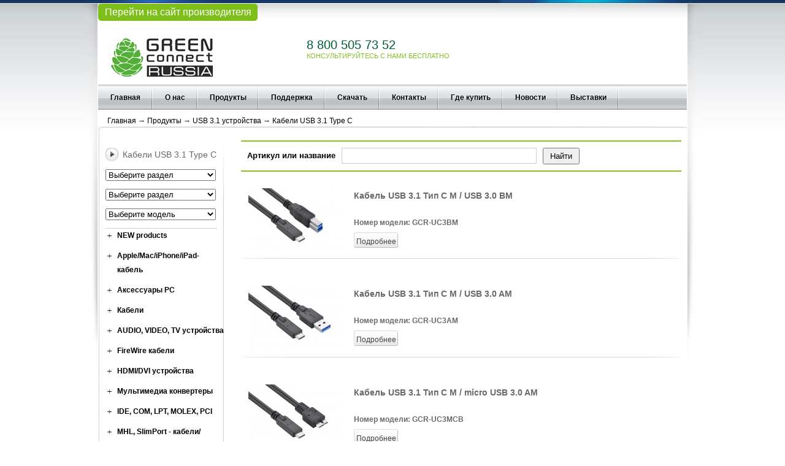

--- FILE ---
content_type: text/html; charset=windows-1251
request_url: https://www.greenconnection.ru/products/kabeli-usb-3-1-type-c/
body_size: 13848
content:
<!DOCTYPE html PUBLIC "-//W3C//DTD XHTML 1.0 Transitional//EN" "http://www.w3.org/TR/xhtml1/DTD/xhtml1-transitional.dtd">

<html xmlns="http://www.w3.org/1999/xhtml">
<head>
	<title>Купить Кабели USB 3.1 Type C GREENCONNECT оптом | Купить Кабели USB 3.1 Type C GREENCONNECT от производителя | Кабели USB 3.1 Type C GREENCONNECT характеристики |</title><meta http-equiv="Content-Type" content="text/html; charset=windows-1251" />
	<link rel="shortcut icon" href="/bitrix/templates/Green/images/favicon.ico" type="image/x-icon"/>
	<link href="/bitrix/templates/Green/images/nyroModal.css" rel="stylesheet" type="text/css" />
	<link href="/bitrix/templates/Green/images/second_about.css" rel="stylesheet" type="text/css" />
	<link href="/bitrix/templates/Green/images/show_content.css" rel="stylesheet" type="text/css" />
	<link href="/bitrix/templates/Green/images/common.css" rel="stylesheet" type="text/css" />
	<link href="/bitrix/templates/Green/images/detail.css" rel="stylesheet" type="text/css" />
	<link href="/bitrix/templates/Green/images/list.css" rel="stylesheet" type="text/css" />
	<link href="/bitrix/templates/Green/images/index.css" rel="stylesheet" type="text/css" />
	<link href="/bitrix/templates/Green/images/jqueryslidemenu.css" rel="stylesheet" type="text/css" />
	
	<link href="/bitrix/templates/Green/images/other.css" rel="stylesheet" type="text/css" />
	
	
	<link href="/bitrix/templates/Green/images/jquery_slide_scroll.css" rel="stylesheet" type="text/css" />	

	<!--[if IE 6]>
	<script src="http://www.greenconnection.cn/templates/js/DD_belatedPNG.js"></script>
	<script>
		DD_belatedPNG.fix('.png_ie6');
	</script>
	<![endif]-->

	<!--<script type="text/javascript" src="/bitrix/templates/Green/images/jquery.min.js"></script>-->



	<!--[if IE 6]>
		<script type="text/javascript" src="/bitrix/templates/Green/images/jquery.nyroModal.ie_6"></script>
	<![endif]-->

	

	
		
	
							
	
	    <meta http-equiv="Content-Type" content="text/html; charset=windows-1251" />
<meta name="robots" content="index, follow" />
<meta name="keywords" content="Кабели USB 3.1 Type C, купить Кабели USB 3.1 Type C, Кабели USB 3.1 Type C оптом, Кабели USB 3.1 Type C производство, Кабели USB 3.1 Type C от производителя, Кабели USB 3.1 Type C GREENCONNECT" />
<meta name="description" content="Кабели USB 3.1 Type C GREENCONNECT продажа оптом | Кабели USB 3.1 Type C GREENCONNECT напрямую от производителя | Кабели USB 3.1 Type C GREENCONNECT поставки оптом в России и странах СНГ" />
<link href="/bitrix/js/ui/design-tokens/dist/ui.design-tokens.min.css?172976720822029" type="text/css"  rel="stylesheet" />
<link href="/bitrix/js/ui/fonts/opensans/ui.font.opensans.min.css?17297672082320" type="text/css"  rel="stylesheet" />
<link href="/bitrix/js/main/popup/dist/main.popup.bundle.min.css?172976720626598" type="text/css"  rel="stylesheet" />
<link href="/bitrix/templates/Green/images/nivo-slider.css?17297672121951" type="text/css"  data-template-style="true"  rel="stylesheet" />
<link href="/bitrix/templates/Green/components/bitrix/menu/top_main_2/style.css?17297672125157" type="text/css"  data-template-style="true"  rel="stylesheet" />
<link href="/bitrix/templates/Green/components/bitrix/breadcrumb/bread/style.css?1729767212231" type="text/css"  data-template-style="true"  rel="stylesheet" />
<link href="/bitrix/templates/Green/components/bitrix/menu/left_menu_filter/style.css?1729767212626" type="text/css"  data-template-style="true"  rel="stylesheet" />
<link href="/bitrix/templates/Green/template_styles.css?172976721238433" type="text/css"  data-template-style="true"  rel="stylesheet" />
<script type="text/javascript">if(!window.BX)window.BX={};if(!window.BX.message)window.BX.message=function(mess){if(typeof mess==='object'){for(let i in mess) {BX.message[i]=mess[i];} return true;}};</script>
<script type="text/javascript">(window.BX||top.BX).message({'JS_CORE_LOADING':'Загрузка...','JS_CORE_NO_DATA':'- Нет данных -','JS_CORE_WINDOW_CLOSE':'Закрыть','JS_CORE_WINDOW_EXPAND':'Развернуть','JS_CORE_WINDOW_NARROW':'Свернуть в окно','JS_CORE_WINDOW_SAVE':'Сохранить','JS_CORE_WINDOW_CANCEL':'Отменить','JS_CORE_WINDOW_CONTINUE':'Продолжить','JS_CORE_H':'ч','JS_CORE_M':'м','JS_CORE_S':'с','JSADM_AI_HIDE_EXTRA':'Скрыть лишние','JSADM_AI_ALL_NOTIF':'Показать все','JSADM_AUTH_REQ':'Требуется авторизация!','JS_CORE_WINDOW_AUTH':'Войти','JS_CORE_IMAGE_FULL':'Полный размер'});</script>

<script type="text/javascript" src="/bitrix/js/main/core/core.min.js?1729767207220181"></script>

<script>BX.setJSList(['/bitrix/js/main/core/core_ajax.js','/bitrix/js/main/core/core_promise.js','/bitrix/js/main/polyfill/promise/js/promise.js','/bitrix/js/main/loadext/loadext.js','/bitrix/js/main/loadext/extension.js','/bitrix/js/main/polyfill/promise/js/promise.js','/bitrix/js/main/polyfill/find/js/find.js','/bitrix/js/main/polyfill/includes/js/includes.js','/bitrix/js/main/polyfill/matches/js/matches.js','/bitrix/js/ui/polyfill/closest/js/closest.js','/bitrix/js/main/polyfill/fill/main.polyfill.fill.js','/bitrix/js/main/polyfill/find/js/find.js','/bitrix/js/main/polyfill/matches/js/matches.js','/bitrix/js/main/polyfill/core/dist/polyfill.bundle.js','/bitrix/js/main/core/core.js','/bitrix/js/main/polyfill/intersectionobserver/js/intersectionobserver.js','/bitrix/js/main/lazyload/dist/lazyload.bundle.js','/bitrix/js/main/polyfill/core/dist/polyfill.bundle.js','/bitrix/js/main/parambag/dist/parambag.bundle.js']);
</script>
<script type="text/javascript">(window.BX||top.BX).message({'LANGUAGE_ID':'ru','FORMAT_DATE':'DD.MM.YYYY','FORMAT_DATETIME':'DD.MM.YYYY HH:MI:SS','COOKIE_PREFIX':'BITRIX_SM','SERVER_TZ_OFFSET':'10800','UTF_MODE':'N','SITE_ID':'s1','SITE_DIR':'/','USER_ID':'','SERVER_TIME':'1768766456','USER_TZ_OFFSET':'0','USER_TZ_AUTO':'Y','bitrix_sessid':'3f17ec053c4fdadb984fa69c7b381b2e'});</script>


<script type="text/javascript" src="/bitrix/js/main/core/core_fx.min.js?17297672079768"></script>
<script type="text/javascript" src="/bitrix/js/main/popup/dist/main.popup.bundle.min.js?172976720665670"></script>
<script type='text/javascript'>window['recaptchaFreeOptions']={'size':'normal','theme':'light','badge':'bottomright','version':'','action':'','lang':'ru','key':'6Ld9y5ApAAAAAJGf4ph2IDkWpufR9f5gYSzDyFFd'};</script>
<script type="text/javascript">"use strict";!function(r,c){var l=l||{};l.form_submit;var i=r.recaptchaFreeOptions;l.loadApi=function(){if(!c.getElementById("recaptchaApi")){var e=c.createElement("script");e.async=!0,e.id="recaptchaApi",e.src="//www.google.com/recaptcha/api.js?onload=RecaptchafreeLoaded&render=explicit&hl="+i.lang,e.onerror=function(){console.error('Failed to load "www.google.com/recaptcha/api.js"')},c.getElementsByTagName("head")[0].appendChild(e)}return!0},l.loaded=function(){if(l.renderById=l.renderByIdAfterLoad,l.renderAll(),"invisible"===i.size){c.addEventListener("submit",function(e){if(e.target&&"FORM"===e.target.tagName){var t=e.target.querySelector("div.g-recaptcha").getAttribute("data-widget");grecaptcha.execute(t),l.form_submit=e.target,e.preventDefault()}},!1);for(var e=c.querySelectorAll(".grecaptcha-badge"),t=1;t<e.length;t++)e[t].style.display="none"}r.jQuery&&jQuery(c).ajaxComplete(function(){l.reset()}),void 0!==r.BX.addCustomEvent&&r.BX.addCustomEvent("onAjaxSuccess",function(){l.reset()})},l.renderAll=function(){for(var e=c.querySelectorAll("div.g-recaptcha"),t=0;t<e.length;t++)e[t].hasAttribute("data-widget")||l.renderById(e[t].getAttribute("id"))},l.renderByIdAfterLoad=function(e){var t=c.getElementById(e),a=grecaptcha.render(t,{sitekey:t.hasAttribute("data-sitekey")?t.getAttribute("data-sitekey"):i.key,theme:t.hasAttribute("data-theme")?t.getAttribute("data-theme"):i.theme,size:t.hasAttribute("data-size")?t.getAttribute("data-size"):i.size,callback:t.hasAttribute("data-callback")?t.getAttribute("data-callback"):i.callback,badge:t.hasAttribute("data-badge")?t.getAttribute("data-badge"):i.badge});t.setAttribute("data-widget",a)},l.reset=function(){l.renderAll();for(var e=c.querySelectorAll("div.g-recaptcha[data-widget]"),t=0;t<e.length;t++){var a=e[t].getAttribute("data-widget");r.grecaptcha&&grecaptcha.reset(a)}},l.submitForm=function(e){if(void 0!==l.form_submit){var t=c.createElement("INPUT");t.setAttribute("type","hidden"),t.name="g-recaptcha-response",t.value=e,l.form_submit.appendChild(t);for(var a=l.form_submit.elements,r=0;r<a.length;r++)if("submit"===a[r].getAttribute("type")){var i=c.createElement("INPUT");i.setAttribute("type","hidden"),i.name=a[r].name,i.value=a[r].value,l.form_submit.appendChild(i)}c.createElement("form").submit.call(l.form_submit)}},l.throttle=function(a,r,i){var n,d,c,l=null,o=0;i=i||{};function u(){o=!1===i.leading?0:(new Date).getTime(),l=null,c=a.apply(n,d),l||(n=d=null)}return function(){var e=(new Date).getTime();o||!1!==i.leading||(o=e);var t=r-(e-o);return n=this,d=arguments,t<=0||r<t?(l&&(clearTimeout(l),l=null),o=e,c=a.apply(n,d),l||(n=d=null)):l||!1===i.trailing||(l=setTimeout(u,t)),c}},l.replaceCaptchaBx=function(){var e=c.body.querySelectorAll("form img");l.renderAll();for(var t=0;t<e.length;t++){var a=e[t];if(/\/bitrix\/tools\/captcha\.php\?(captcha_code|captcha_sid)=[0-9a-z]+/i.test(a.src)&&(a.src="[data-uri]",a.removeAttribute("width"),a.removeAttribute("height"),a.style.display="none",!a.parentNode.querySelector(".g-recaptcha"))){var r="d_recaptcha_"+Math.floor(16777215*Math.random()).toString(16),i=c.createElement("div");i.id=r,i.className="g-recaptcha",a.parentNode.appendChild(i),l.renderById(r)}}var n=c.querySelectorAll('form input[name="captcha_word"]');for(t=0;t<n.length;t++){var d=n[t];"none"!==d.style.display&&(d.style.display="none"),d.value=""}},l.init=function(){l.renderById=l.loadApi,c.addEventListener("DOMContentLoaded",function(){l.renderAll(),l.replaceCaptchaBx();var t=l.throttle(l.replaceCaptchaBx,200),e=r.MutationObserver||r.WebKitMutationObserver||r.MozMutationObserver;e?new e(function(e){e.forEach(function(e){"childList"===e.type&&0<e.addedNodes.length&&"IFRAME"!==e.addedNodes[0].tagName&&t()})}).observe(c.body,{attributes:!1,characterData:!1,childList:!0,subtree:!0,attributeOldValue:!1,characterDataOldValue:!1}):c.addEventListener("DOMNodeInserted",function(e){t()})})},l.init(),r.Recaptchafree=l,r.RecaptchafreeLoaded=l.loaded,r.RecaptchafreeSubmitForm=l.submitForm}(window,document);</script>



<script type="text/javascript" src="/bitrix/templates/Green/js/jquery-2.1.4.min.js?172976721284345"></script>
<script type="text/javascript" src="/bitrix/templates/Green/images/jquery.nivo.slider.pack.js?172976721211555"></script>
<script type="text/javascript" src="/bitrix/templates/Green/js/script.js?172976721291"></script>
<script type="text/javascript" src="/bitrix/templates/Green/components/bitrix/menu/top_main_2/script.js?1729767212469"></script>
<script type="text/javascript" src="/bitrix/templates/Green/components/bitrix/menu/left_menu_filter/script.js?17297672122010"></script>
<script type="text/javascript" src="/bitrix/templates/Green/components/bitrix/system.pagenavigation/green/script.js?1729767212621"></script>


		<script type="text/javascript" src="/bitrix/templates/Green/images/jquery_slide_scroll.js"></script>
	
	
	<script type="text/javascript" src="/bitrix/templates/Green/images/index.js"></script>
	
	<script type="text/javascript" src="/js/jquery.fixedtableheader.min.js" ></script>
		<script type="text/javascript" src="/bitrix/templates/Green/images/jqueryslidemenu.js"></script>
	<script type="text/javascript" src="/bitrix/templates/Green/images/jquery.nyroModal.custom.js"></script>
	<!-- Phone/INN Validation -->
		<script src="/js/jquery.maskedinput.min.js"></script>
	<script src="/js/encode_form_field.js"></script>
	<script type="text/javascript" src="/bitrix/templates/Green/images/jquery_s.js"></script>
	<script type="text/javascript" src="/bitrix/templates/Green/images/second1.js"></script>
	
    

	
	<meta name="google-translate-customization" content="9d5af5e9eba9c1c1-d808e4e23d8c98a2-g2deaa15e81b24002-c" />
</head>

<body>

<!-- Google Tag Manager -->
<noscript><iframe src="//www.googletagmanager.com/ns.html?id=GTM-TF9Q3B"
height="0" width="0" style="display:none;visibility:hidden"></iframe></noscript>
<script>(function(w,d,s,l,i){w[l]=w[l]||[];w[l].push({'gtm.start':
new Date().getTime(),event:'gtm.js'});var f=d.getElementsByTagName(s)[0],
j=d.createElement(s),dl=l!='dataLayer'?'&l='+l:'';j.async=true;j.src=
'//www.googletagmanager.com/gtm.js?id='+i+dl;f.parentNode.insertBefore(j,f);
})(window,document,'script','dataLayer','GTM-TF9Q3B');</script>
<!-- End Google Tag Manager -->

<!-- Yandex.Metrika counter -->
<script type="text/javascript">
    (function (d, w, c) {
        (w[c] = w[c] || []).push(function() {
            try {
                w.yaCounter34214025 = new Ya.Metrika({
                    id:34214025,
                    clickmap:true,
                    trackLinks:true,
                    accurateTrackBounce:true,
                    webvisor:true
                });
            } catch(e) { }
        });

        var n = d.getElementsByTagName("script")[0],
            s = d.createElement("script"),
            f = function () { n.parentNode.insertBefore(s, n); };
        s.type = "text/javascript";
        s.async = true;
        s.src = "https://mc.yandex.ru/metrika/watch.js";

        if (w.opera == "[object Opera]") {
            d.addEventListener("DOMContentLoaded", f, false);
        } else { f(); }
    })(document, window, "yandex_metrika_callbacks");
</script>
<noscript><div><img src="https://mc.yandex.ru/watch/34214025" style="position:absolute; left:-9999px;" alt="" /></div></noscript>
<!-- /Yandex.Metrika counter -->

<div id="wrap"
		>
	<div id="head"
		    >
		<div class="brand-link">
			<a href="http://greenconnect-russia.ru/">Перейти на сайт производителя</a>
		</div>
		<div class="clearfix" id="head_t">
			<div class="fl" id="logo">
				<a href="http://greenconnect-russia.ru/" title="greenconnection"><img src="/bitrix/templates/Green/images/logo.png" height="69" alt="greenconnection" ></a>
			</div>
			<div class="global-phone">
				8 800 505 73 52
				<span>Консультируйтесь с нами бесплатно</span>
			</div>
			

									<div class="fr" id="head_t_r">
											</div>
			
					</div>
					  
<div id="head_b" class="clearfix">
<ul id="horizontal-multilevel-menu">

			
		
			
									<li class="fl ding_ji"><a href="/" class="root-item">Главная</a></li>
				
			
		
						
		
							<li class="fl ding_ji"><a href="/About_Us/" class="root-item">О нас</a>
					<ul class="menu_ding_ji_ul">
			
		
						
		
			
									<li><a href="/About_Us/presentation_of_the_company/">Презентация компании</a></li>
				
			
		
						
		
			
									<li><a href="/About_Us/History_of_the_Company/">История Компании</a></li>
				
			
		
						
		
			
									<li><a href="/About_Us/Company_Culture/">Культура Компании</a></li>
				
			
		
									</ul></li>		
		
							<li class="fl ding_ji"><a href="/products/" class="root-item">Продукты</a>
					<ul class="menu_ding_ji_ul">
			
		
						
		
			
									<li><a href="/products/new-products/"> NEW products</a></li>
				
			
		
						
		
							<li><a href="/products/apple-mac-iphone-ipad-kabel/" class="parent">Apple/Mac/iPhone/iPad- кабель</a>
					<ul class="menu_ding_ji_ul">
			
		
						
		
			
									<li><a href="/products/displayport/">DisplayPort</a></li>
				
			
		
						
		
			
									<li><a href="/products/iphone-ipad-aksessuary/">iPhone/iPad аксессуары</a></li>
				
			
		
						
		
			
									<li><a href="/products/adaptery-perekhodniki-displayport-mini-displayport/">Адаптеры-переходники DisplayPort, mini DisplayPort</a></li>
				
			
		
						
		
			
									<li><a href="/products/kabeli-displayport-mini-displayport/">Кабели DisplayPort, mini DisplayPort</a></li>
				
			
		
									</ul></li>		
		
							<li><a href="/products/aksessuary_pc/" class="parent">Аксессуары PC</a>
					<ul class="menu_ding_ji_ul">
			
		
						
		
			
									<li><a href="/products/usb_khab/">USB хаб</a></li>
				
			
		
									</ul></li>		
		
							<li><a href="/products/kabeli/" class="parent">Кабели</a>
					<ul class="menu_ding_ji_ul">
			
		
						
		
							<li><a href="/products/kabeli_hdmi/" class="parent">Кабели HDMI</a>
					<ul class="menu_ding_ji_ul">
			
		
						
		
			
									<li><a href="/products/hdmi_cable/">HDMI Cable</a></li>
				
			
		
									</ul></li>		
		
			
									<li><a href="/products/kabel_av/">Кабель AV</a></li>
				
			
		
									</ul></li>		
		
							<li><a href="/products/audio-video-tv-ustroystva/" class="parent">AUDIO, VIDEO, TV устройства</a>
					<ul class="menu_ding_ji_ul">
			
		
						
		
			
									<li><a href="/products/kabel-audio-video/">Кабель AUDIO, VIDEO</a></li>
				
			
		
						
		
			
									<li><a href="/products/multimedia_konvertery/">Мультимедиа конвертеры</a></li>
				
			
		
						
		
			
									<li><a href="/products/perekhodniki-audio-video/">Переходники AUDIO, VIDEO</a></li>
				
			
		
									</ul></li>		
		
			
									<li><a href="/products/firewire-kabeli/">FireWire кабели</a></li>
				
			
		
						
		
							<li><a href="/products/hdmi-dvi-ustroystva/" class="parent">HDMI/DVI устройства</a>
					<ul class="menu_ding_ji_ul">
			
		
						
		
			
									<li><a href="/products/dvi-kabeli/">DVI кабели</a></li>
				
			
		
						
		
			
									<li><a href="/products/dvi-splittery-razvetviteli/">DVI Сплиттеры, разветвители</a></li>
				
			
		
						
		
							<li><a href="/products/hdmi-kabeli/" class="parent">HDMI кабели</a>
					<ul class="menu_ding_ji_ul">
			
		
						
		
			
									<li><a href="/products/kabeli-hdmi-v1-3-aktivnyy/">Кабели HDMI v1.3 активный</a></li>
				
			
		
						
		
			
									<li><a href="/products/kabeli-hdmi-v1-4/">Кабели HDMI v1.4</a></li>
				
			
		
						
		
			
									<li><a href="/products/kabeli-hdmi-v2-0/">Кабели HDMI v2.0</a></li>
				
			
		
						
		
			
									<li><a href="/products/kabeli-micro-hdmi/">Кабели micro HDMI</a></li>
				
			
		
						
		
			
									<li><a href="/products/kabeli-mini-hdmi/">Кабели mini HDMI</a></li>
				
			
		
						
		
			
									<li><a href="/products/udlinitel-hdmi/">Удлинитель HDMI</a></li>
				
			
		
									</ul></li>		
		
			
									<li><a href="/products/hdmi-splittery-razvetviteli/">HDMI Сплиттеры, разветвители</a></li>
				
			
		
						
		
			
									<li><a href="/products/hdmi_vga_kabeli/">HDMI-VGA кабели</a></li>
				
			
		
						
		
			
									<li><a href="/products/hdmi-dvi-adaptery/">HDMI, DVI Адаптеры</a></li>
				
			
		
						
		
			
									<li><a href="/products/hdmi-dvi-kabeli/">HDMI-DVI кабели</a></li>
				
			
		
						
		
			
									<li><a href="/products/pereklyuchateli-kvm/">Переключатели KVM</a></li>
				
			
		
									</ul></li>		
		
			
									<li><a href="/products/multimedia-konvertery/">Мультимедиа конвертеры</a></li>
				
			
		
						
		
							<li><a href="/products/ide-com-lpt-molex-pci/" class="parent">IDE, COM, LPT, MOLEX, PCI</a>
					<ul class="menu_ding_ji_ul">
			
		
						
		
			
									<li><a href="/products/0-modemnye-i-modemnye-kabeli/">0-модемные и модемные кабели</a></li>
				
			
		
						
		
			
									<li><a href="/products/at-com-ps-2-perekhodniki/">AT, COM, PS/2 Переходники</a></li>
				
			
		
						
		
			
									<li><a href="/products/fdd-ide-eide-molex-pci-kabeli-i-shleyfy/">FDD,IDE.EIDE,MOLEX,PCI кабели и шлейфы</a></li>
				
			
		
						
		
			
									<li><a href="/products/kabeli-com-lpt-ps-2-bitronics/">Кабели COM, LPT, PS/2, Bitronics</a></li>
				
			
		
									</ul></li>		
		
			
									<li><a href="/products/mhl-slimport-kabeli-adaptery/">MHL, SlimPort - кабели/адаптеры</a></li>
				
			
		
						
		
							<li><a href="/products/sata-esata-ide-ustroystva/" class="parent">SATA ,eSATA, IDE устройства</a>
					<ul class="menu_ding_ji_ul">
			
		
						
		
			
									<li><a href="/products/sata-ide-perekhodniki/">SATA,IDE Переходники</a></li>
				
			
		
						
		
			
									<li><a href="/products/kabel-interfeysnyy-sata/">Кабель интерфейсный SATA</a></li>
				
			
		
						
		
			
									<li><a href="/products/kabel-interfesnyy-e-sata/">Кабель интерфесный e-SATA</a></li>
				
			
		
						
		
			
									<li><a href="/products/kabel-pitaniya-sata/">Кабель питания SATA</a></li>
				
			
		
						
		
			
									<li><a href="/products/komplekt-kabeley-sata/">Комплект кабелей SATA</a></li>
				
			
		
						
		
			
									<li><a href="/products/planki-i-perekhodniki/">Планки и Переходники</a></li>
				
			
		
									</ul></li>		
		
							<li><a href="/products/usb-2-0-1-1-ustroystva/" class="parent">USB 2.0/1.1 устройства</a>
					<ul class="menu_ding_ji_ul">
			
		
						
		
			
									<li><a href="/products/am-af-udlinitel-adapter-ot-45-do-300-metrov/">AM/AF удлинитель адаптер от 45 до 300 метров</a></li>
				
			
		
						
		
			
									<li><a href="/products/usb-konvertery-perekhodniki/">USB Конвертеры-переходники</a></li>
				
			
		
						
		
			
									<li><a href="/products/adapter-perekhodniki-otg/">Адаптер-переходники OTG</a></li>
				
			
		
						
		
			
									<li><a href="/products/adapter-perekhodniki-gibkie/">Адаптер-переходники гибкие</a></li>
				
			
		
						
		
			
									<li><a href="/products/kabel-am-am-usb-2-0/">Кабель AM/AM USB 2.0</a></li>
				
			
		
						
		
			
									<li><a href="/products/kabel-am-bm-usb-2-0/">Кабель AM/BM USB 2.0</a></li>
				
			
		
						
		
			
									<li><a href="/products/kabel-micro-usb-2-0/">Кабель micro USB 2.0</a></li>
				
			
		
						
		
			
									<li><a href="/products/kabel-mini-usb-2-0/">Кабель mini USB 2.0</a></li>
				
			
		
						
		
			
									<li><a href="/products/kabel-udlinitel-am-af-usb-2-0/">Кабель удлинитель AM/AF USB 2.0</a></li>
				
			
		
						
		
			
									<li><a href="/products/kabel-udlinitel-aktivnyy-ot-5-do-30m/">Кабель удлинитель активный от 5 до 30м</a></li>
				
			
		
						
		
			
									<li><a href="/products/perekhodniki-i-soediniteli/">Переходники и соединители</a></li>
				
			
		
						
		
			
									<li><a href="/products/kabel-am-dc-jack-usb-2-0/">Кабель AM/DC-jack USB 2.0</a></li>
				
			
		
									</ul></li>		
		
							<li><a href="/products/usb-3-0-ustroystva/" class="parent">USB 3.0 устройства</a>
					<ul class="menu_ding_ji_ul">
			
		
						
		
			
									<li><a href="/products/adapter-perekhodniki/">Адаптер-переходники</a></li>
				
			
		
						
		
			
									<li><a href="/products/kabel-usb-3-0/">Кабель USB 3.0</a></li>
				
			
		
						
		
			
									<li><a href="/products/planki-v-korpus/">Планки в корпус</a></li>
				
			
		
						
		
			
									<li><a href="/products/udlinitel-aktivnyy-usb-3-0/">Удлинитель активный USB 3.0</a></li>
				
			
		
						
		
			
									<li><a href="/products/adapter-perekhodniki-otg_1/">Адаптер-переходники OTG</a></li>
				
			
		
									</ul></li>		
		
							<li><a href="/products/vga-ustroystva/" class="parent">VGA устройства</a>
					<ul class="menu_ding_ji_ul">
			
		
						
		
			
									<li><a href="/products/kabeli-vga/">Кабели VGA</a></li>
				
			
		
						
		
			
									<li><a href="/products/splittery-vga/">Сплиттеры VGA</a></li>
				
			
		
									</ul></li>		
		
			
									<li><a href="/products/samsung-galaxy/">Samsung Galaxy</a></li>
				
			
		
						
		
							<li><a href="/products/kontsentratory-khaby-kartridery-i-zaryadki-usb/" class="parent">Концентраторы, Хабы, Картридеры и зарядки USB</a>
					<ul class="menu_ding_ji_ul">
			
		
						
		
			
									<li><a href="/products/usb-kontsentratory-khaby/">USB Концентраторы/Хабы</a></li>
				
			
		
						
		
			
									<li><a href="/products/setevye-zaryadki-usb/">Сетевые зарядки USB</a></li>
				
			
		
						
		
			
									<li><a href="/products/kartridery/">Картридеры</a></li>
				
			
		
									</ul></li>		
		
							<li><a href="/products/lan-oborudovanie-dlya-kompyuternykh-setey/" class="parent">LAN оборудование для компьютерных сетей</a>
					<ul class="menu_ding_ji_ul">
			
		
						
		
			
									<li><a href="/products/lan-wi-fi-setevye-adaptery-konnektory/">LAN, Wi-Fi (сетевые) Адаптеры, коннекторы</a></li>
				
			
		
						
		
			
									<li><a href="/products/kabel-vitaya-para/">Кабель витая пара</a></li>
				
			
		
						
		
			
									<li><a href="/products/patch-kord-kategorii-5e/">Патч-корд категории 5e</a></li>
				
			
		
						
		
			
									<li><a href="/products/patch-kord-kategorii-6/">Патч-корд категории 6</a></li>
				
			
		
						
		
			
									<li><a href="/products/patch-kord-kategorii-7/">Патч-корд категории 7</a></li>
				
			
		
									</ul></li>		
		
							<li><a href="/products/usb-3-1-ustroystva/" class="parent">USB 3.1 устройства</a>
					<ul class="menu_ding_ji_ul">
			
		
						
		
			
									<li><a href="/products/adapter-perekhodniki_1/">Адаптер-переходники</a></li>
				
			
		
						
		
			
									<li class="item"><a href="/products/kabeli-usb-3-1-type-c/">Кабели USB 3.1 Type C</a></li>
				
			
		
									</ul></li>		
		
			
									<li><a href="/products/phone-telefonnoe-oborudovanie/">Phone телефонное оборудование</a></li>
				
			
		
						
		
			
									<li><a href="/products/power-elektropitanie-220-v/">Power электропитание 220 V</a></li>
				
			
		
									</ul></li>		
		
							<li class="fl ding_ji"><a href="/support/" class="root-item">Поддержка</a>
					<ul class="menu_ding_ji_ul">
			
		
						
		
			
									<li><a href="/support/e_support/">E-поддержка</a></li>
				
			
		
						
		
			
									<li><a href="/support/faq/">Вопрос | Ответ (FAQ)</a></li>
				
			
		
									</ul></li>		
		
							<li class="fl ding_ji"><a href="/download/" class="root-item">Скачать</a>
					<ul class="menu_ding_ji_ul">
			
		
						
		
			
									<li><a href="/download/722/">Руководство</a></li>
				
			
		
						
		
			
									<li><a href="/download/723/">Драйвер</a></li>
				
			
		
						
		
			
									<li><a href="/download/724/">Каталог</a></li>
				
			
		
									</ul></li>		
		
							<li class="fl ding_ji"><a href="/contacts/" class="root-item">Контакты</a>
					<ul class="menu_ding_ji_ul">
			
		
						
		
			
									<li><a href="/contacts/store/">Офисы</a></li>
				
			
		
						
		
			
									<li><a href="/contacts/store/store_out">Cклады-out post</a></li>
				
			
		
									</ul></li>		
		
			
									<li class="fl ding_ji"><a href="/map/" class="root-item">Где купить</a></li>
				
			
		
						
		
			
									<li class="fl ding_ji"><a href="/news/" class="root-item">Новости</a></li>
				
			
		
						
		
			
									<li class="fl ding_ji"><a href="/exhibition/" class="root-item">Выставки</a></li>
				
			
		
			

</ul>
</div>

 
			</div>
	
	<div id="content"
			>
		
			
				
							<div class="location">
					<ul class="breadcrumb-navigation"><li ><a href="/" title="Главная">Главная</a></li><li><span>&nbsp;&rarr;&nbsp;</span></li><li ><a href="/products/" title="Продукты">Продукты</a></li><li><span>&nbsp;&rarr;&nbsp;</span></li><li ><a href="/products/usb-3-1-ustroystva/" title="USB 3.1 устройства">USB 3.1 устройства</a></li><li><span>&nbsp;&rarr;&nbsp;</span></li><li class='currentcrumb'><a href="/products/kabeli-usb-3-1-type-c/" title="Кабели USB 3.1 Type C">Кабели USB 3.1 Type C</a></li></ul>				</div>
										<div   id="content_b">
    <div id="content_b_t"> <img src="/images/content_b_bg_top.png" width="963" height="14"> </div>
    <div   id="content_b_m" class="clearfix">
        <div  id="content_b_l" class="fl">
            <div id="content_b_l_w_a">
                <div id="content_b_l_w_b">

					 <div id="content_b_l_t">
	<h1>
						Кабели USB 3.1 Type C			</h1>
			<ul>
			<li>
					<select id="filter_mainsection" name="ptype1" onchange="">
					<option value="">Выберите раздел</option>
					<option value="new">Новинки</option>
																		

					<option value="795"  > NEW products</option>
																		

					<option value="734"  >Apple/Mac/iPhone/iPad- кабель</option>
																		

					<option value="713"  >Аксессуары PC</option>
																		

					<option value="715"  >Кабели</option>
																		

					<option value="737"  >AUDIO, VIDEO, TV устройства</option>
																		

					<option value="1188"  >FireWire кабели</option>
																		

					<option value="741"  >HDMI/DVI устройства</option>
																		

					<option value="753"  >Мультимедиа конвертеры</option>
																		

					<option value="755"  >IDE, COM, LPT, MOLEX, PCI</option>
																		

					<option value="760"  >MHL, SlimPort - кабели/адаптеры</option>
																		

					<option value="761"  >SATA ,eSATA, IDE устройства</option>
																		

					<option value="768"  >USB 2.0/1.1 устройства</option>
																		

					<option value="780"  >USB 3.0 устройства</option>
																		

					<option value="785"  >VGA устройства</option>
																		

					<option value="790"  >Samsung Galaxy</option>
																		

					<option value="791"  >Концентраторы, Хабы, Картридеры и зарядки USB</option>
																		

					<option value="796"  >LAN оборудование для компьютерных сетей</option>
																		

					<option value="1598"  >USB 3.1 устройства</option>
																		

					<option value="802"  >Phone телефонное оборудование</option>
																		

					<option value="803"  >Power электропитание 220 V</option>
									</select>
			</li>
			<li>
				<select id="filter_subsection" name="ptype1" onchange="">
					<option value="">Выберите раздел</option>
									</select>
			</li>
			<li>
								<select id="filter_product" name="ptype1" onchange="">
					
					<option value="">Выберите модель</option>
																		

						<option value="/products/kabeli-usb-3-1-type-c/gcr-uc3af-kabel-usb-3-1-tip-c-m-usb-3-0-af-otg/"  >GCR-UC3AF</option>
																		

						<option value="/products/kabeli-usb-3-1-type-c/gcr-uc3uc-kabel-usb-3-1-tip-c-m-tip-s-m/"  >GCR-UC3UC</option>
																		

						<option value="/products/kabeli-usb-3-1-type-c/gcr-uc2mcb-kabel-usb-3-1-tip-c-m-micro-usb-2-0-am/"  >GCR-UC2MCB</option>
																		

						<option value="/products/kabeli-usb-3-1-type-c/gcr-uc2bm-kabel-usb-3-1-tip-c-m-usb-2-0-bm/"  >GCR-UC2BM</option>
																		

						<option value="/products/kabeli-usb-3-1-type-c/gcr-uc3mcb-kabel-usb-3-1-tip-c-m-micro-usb-3-0-am/"  >GCR-UC3MCB</option>
																		

						<option value="/products/kabeli-usb-3-1-type-c/gcr-uc3am-kabel-usb-3-1-tip-c-m-usb-3-0-am/"  >GCR-UC3AM</option>
																		

						<option value="/products/kabeli-usb-3-1-type-c/gcr-uc3bm-kabel-usb-3-1-tip-c-m-usb-3-0-bm/"  >GCR-UC3BM</option>
									</select>

			</li>
			</ul>
</div>
<script type="text/javascript">
ASKARON_SECTION_LIST={'795':{'TEXT':' NEW products','LINK':'/products/new-products/','SELECTED':false,'PERMISSION':'R','ADDITIONAL_LINKS':['/products/new-products/'],'ITEM_TYPE':'D','ITEM_INDEX':'0','PARAMS':{'FROM_IBLOCK':true,'IS_PARENT':false,'DEPTH_LEVEL':'1','ID':'795','IBLOCK_ID':'38'},'CHAIN':[' NEW products'],'DEPTH_LEVEL':'1','IS_PARENT':false},'734':{'TEXT':'Apple/Mac/iPhone/iPad- кабель','LINK':'/products/apple-mac-iphone-ipad-kabel/','SELECTED':false,'PERMISSION':'R','ADDITIONAL_LINKS':['/products/apple-mac-iphone-ipad-kabel/'],'ITEM_TYPE':'D','ITEM_INDEX':'1','PARAMS':{'FROM_IBLOCK':true,'IS_PARENT':true,'DEPTH_LEVEL':'1','ID':'734','IBLOCK_ID':'38'},'CHAIN':['Apple/Mac/iPhone/iPad- кабель'],'DEPTH_LEVEL':'1','IS_PARENT':true,'CHILDREN':{'735':{'TEXT':'DisplayPort','LINK':'/products/displayport/','SELECTED':false,'PERMISSION':'R','ADDITIONAL_LINKS':['/products/displayport/'],'ITEM_TYPE':'D','ITEM_INDEX':'2','PARAMS':{'FROM_IBLOCK':true,'IS_PARENT':false,'DEPTH_LEVEL':'2','ID':'735','IBLOCK_ID':'38'},'CHAIN':['DisplayPort'],'DEPTH_LEVEL':'2','IS_PARENT':false},'736':{'TEXT':'iPhone/iPad аксессуары','LINK':'/products/iphone-ipad-aksessuary/','SELECTED':false,'PERMISSION':'R','ADDITIONAL_LINKS':['/products/iphone-ipad-aksessuary/'],'ITEM_TYPE':'D','ITEM_INDEX':'3','PARAMS':{'FROM_IBLOCK':true,'IS_PARENT':false,'DEPTH_LEVEL':'2','ID':'736','IBLOCK_ID':'38'},'CHAIN':['iPhone/iPad аксессуары'],'DEPTH_LEVEL':'2','IS_PARENT':false},'1563':{'TEXT':'Адаптеры-переходники DisplayPort, mini DisplayPort','LINK':'/products/adaptery-perekhodniki-displayport-mini-displayport/','SELECTED':false,'PERMISSION':'R','ADDITIONAL_LINKS':['/products/adaptery-perekhodniki-displayport-mini-displayport/'],'ITEM_TYPE':'D','ITEM_INDEX':'4','PARAMS':{'FROM_IBLOCK':true,'IS_PARENT':false,'DEPTH_LEVEL':'2','ID':'1563','IBLOCK_ID':'38'},'CHAIN':['Адаптеры-переходники DisplayPort, mini DisplayPort'],'DEPTH_LEVEL':'2','IS_PARENT':false},'1564':{'TEXT':'Кабели DisplayPort, mini DisplayPort','LINK':'/products/kabeli-displayport-mini-displayport/','SELECTED':false,'PERMISSION':'R','ADDITIONAL_LINKS':['/products/kabeli-displayport-mini-displayport/'],'ITEM_TYPE':'D','ITEM_INDEX':'5','PARAMS':{'FROM_IBLOCK':true,'IS_PARENT':false,'DEPTH_LEVEL':'2','ID':'1564','IBLOCK_ID':'38'},'CHAIN':['Кабели DisplayPort, mini DisplayPort'],'DEPTH_LEVEL':'2','IS_PARENT':false}}},'713':{'TEXT':'Аксессуары PC','LINK':'/products/aksessuary_pc/','SELECTED':false,'PERMISSION':'R','ADDITIONAL_LINKS':['/products/aksessuary_pc/'],'ITEM_TYPE':'D','ITEM_INDEX':'6','PARAMS':{'FROM_IBLOCK':true,'IS_PARENT':true,'DEPTH_LEVEL':'1','ID':'713','IBLOCK_ID':'38'},'CHAIN':['Аксессуары PC'],'DEPTH_LEVEL':'1','IS_PARENT':true,'CHILDREN':{'714':{'TEXT':'USB хаб','LINK':'/products/usb_khab/','SELECTED':false,'PERMISSION':'R','ADDITIONAL_LINKS':['/products/usb_khab/'],'ITEM_TYPE':'D','ITEM_INDEX':'7','PARAMS':{'FROM_IBLOCK':true,'IS_PARENT':false,'DEPTH_LEVEL':'2','ID':'714','IBLOCK_ID':'38'},'CHAIN':['USB хаб'],'DEPTH_LEVEL':'2','IS_PARENT':false}}},'715':{'TEXT':'Кабели','LINK':'/products/kabeli/','SELECTED':false,'PERMISSION':'R','ADDITIONAL_LINKS':['/products/kabeli/'],'ITEM_TYPE':'D','ITEM_INDEX':'8','PARAMS':{'FROM_IBLOCK':true,'IS_PARENT':true,'DEPTH_LEVEL':'1','ID':'715','IBLOCK_ID':'38'},'CHAIN':['Кабели'],'DEPTH_LEVEL':'1','IS_PARENT':true,'CHILDREN':{'716':{'TEXT':'Кабели HDMI','LINK':'/products/kabeli_hdmi/','SELECTED':false,'PERMISSION':'R','ADDITIONAL_LINKS':['/products/kabeli_hdmi/'],'ITEM_TYPE':'D','ITEM_INDEX':'9','PARAMS':{'FROM_IBLOCK':true,'IS_PARENT':true,'DEPTH_LEVEL':'2','ID':'716','IBLOCK_ID':'38'},'CHAIN':['Кабели HDMI'],'DEPTH_LEVEL':'2','IS_PARENT':true,'CHILDREN':{'717':{'TEXT':'HDMI Cable','LINK':'/products/hdmi_cable/','SELECTED':false,'PERMISSION':'R','ADDITIONAL_LINKS':['/products/hdmi_cable/'],'ITEM_TYPE':'D','ITEM_INDEX':'10','PARAMS':{'FROM_IBLOCK':true,'IS_PARENT':false,'DEPTH_LEVEL':'3','ID':'717','IBLOCK_ID':'38'},'CHAIN':['HDMI Cable'],'DEPTH_LEVEL':'3','IS_PARENT':false}}},'718':{'TEXT':'Кабель AV','LINK':'/products/kabel_av/','SELECTED':false,'PERMISSION':'R','ADDITIONAL_LINKS':['/products/kabel_av/'],'ITEM_TYPE':'D','ITEM_INDEX':'11','PARAMS':{'FROM_IBLOCK':true,'IS_PARENT':false,'DEPTH_LEVEL':'2','ID':'718','IBLOCK_ID':'38'},'CHAIN':['Кабель AV'],'DEPTH_LEVEL':'2','IS_PARENT':false}}},'737':{'TEXT':'AUDIO, VIDEO, TV устройства','LINK':'/products/audio-video-tv-ustroystva/','SELECTED':false,'PERMISSION':'R','ADDITIONAL_LINKS':['/products/audio-video-tv-ustroystva/'],'ITEM_TYPE':'D','ITEM_INDEX':'12','PARAMS':{'FROM_IBLOCK':true,'IS_PARENT':true,'DEPTH_LEVEL':'1','ID':'737','IBLOCK_ID':'38'},'CHAIN':['AUDIO, VIDEO, TV устройства'],'DEPTH_LEVEL':'1','IS_PARENT':true,'CHILDREN':{'738':{'TEXT':'Кабель AUDIO, VIDEO','LINK':'/products/kabel-audio-video/','SELECTED':false,'PERMISSION':'R','ADDITIONAL_LINKS':['/products/kabel-audio-video/'],'ITEM_TYPE':'D','ITEM_INDEX':'13','PARAMS':{'FROM_IBLOCK':true,'IS_PARENT':false,'DEPTH_LEVEL':'2','ID':'738','IBLOCK_ID':'38'},'CHAIN':['Кабель AUDIO, VIDEO'],'DEPTH_LEVEL':'2','IS_PARENT':false},'739':{'TEXT':'Мультимедиа конвертеры','LINK':'/products/multimedia_konvertery/','SELECTED':false,'PERMISSION':'R','ADDITIONAL_LINKS':['/products/multimedia_konvertery/'],'ITEM_TYPE':'D','ITEM_INDEX':'14','PARAMS':{'FROM_IBLOCK':true,'IS_PARENT':false,'DEPTH_LEVEL':'2','ID':'739','IBLOCK_ID':'38'},'CHAIN':['Мультимедиа конвертеры'],'DEPTH_LEVEL':'2','IS_PARENT':false},'740':{'TEXT':'Переходники AUDIO, VIDEO','LINK':'/products/perekhodniki-audio-video/','SELECTED':false,'PERMISSION':'R','ADDITIONAL_LINKS':['/products/perekhodniki-audio-video/'],'ITEM_TYPE':'D','ITEM_INDEX':'15','PARAMS':{'FROM_IBLOCK':true,'IS_PARENT':false,'DEPTH_LEVEL':'2','ID':'740','IBLOCK_ID':'38'},'CHAIN':['Переходники AUDIO, VIDEO'],'DEPTH_LEVEL':'2','IS_PARENT':false}}},'1188':{'TEXT':'FireWire кабели','LINK':'/products/firewire-kabeli/','SELECTED':false,'PERMISSION':'R','ADDITIONAL_LINKS':['/products/firewire-kabeli/'],'ITEM_TYPE':'D','ITEM_INDEX':'16','PARAMS':{'FROM_IBLOCK':true,'IS_PARENT':false,'DEPTH_LEVEL':'1','ID':'1188','IBLOCK_ID':'38'},'CHAIN':['FireWire кабели'],'DEPTH_LEVEL':'1','IS_PARENT':false},'741':{'TEXT':'HDMI/DVI устройства','LINK':'/products/hdmi-dvi-ustroystva/','SELECTED':false,'PERMISSION':'R','ADDITIONAL_LINKS':['/products/hdmi-dvi-ustroystva/'],'ITEM_TYPE':'D','ITEM_INDEX':'17','PARAMS':{'FROM_IBLOCK':true,'IS_PARENT':true,'DEPTH_LEVEL':'1','ID':'741','IBLOCK_ID':'38'},'CHAIN':['HDMI/DVI устройства'],'DEPTH_LEVEL':'1','IS_PARENT':true,'CHILDREN':{'742':{'TEXT':'DVI кабели','LINK':'/products/dvi-kabeli/','SELECTED':false,'PERMISSION':'R','ADDITIONAL_LINKS':['/products/dvi-kabeli/'],'ITEM_TYPE':'D','ITEM_INDEX':'18','PARAMS':{'FROM_IBLOCK':true,'IS_PARENT':false,'DEPTH_LEVEL':'2','ID':'742','IBLOCK_ID':'38'},'CHAIN':['DVI кабели'],'DEPTH_LEVEL':'2','IS_PARENT':false},'743':{'TEXT':'DVI Сплиттеры, разветвители','LINK':'/products/dvi-splittery-razvetviteli/','SELECTED':false,'PERMISSION':'R','ADDITIONAL_LINKS':['/products/dvi-splittery-razvetviteli/'],'ITEM_TYPE':'D','ITEM_INDEX':'19','PARAMS':{'FROM_IBLOCK':true,'IS_PARENT':false,'DEPTH_LEVEL':'2','ID':'743','IBLOCK_ID':'38'},'CHAIN':['DVI Сплиттеры, разветвители'],'DEPTH_LEVEL':'2','IS_PARENT':false},'744':{'TEXT':'HDMI кабели','LINK':'/products/hdmi-kabeli/','SELECTED':false,'PERMISSION':'R','ADDITIONAL_LINKS':['/products/hdmi-kabeli/'],'ITEM_TYPE':'D','ITEM_INDEX':'20','PARAMS':{'FROM_IBLOCK':true,'IS_PARENT':true,'DEPTH_LEVEL':'2','ID':'744','IBLOCK_ID':'38'},'CHAIN':['HDMI кабели'],'DEPTH_LEVEL':'2','IS_PARENT':true,'CHILDREN':{'745':{'TEXT':'Кабели HDMI v1.3 активный','LINK':'/products/kabeli-hdmi-v1-3-aktivnyy/','SELECTED':false,'PERMISSION':'R','ADDITIONAL_LINKS':['/products/kabeli-hdmi-v1-3-aktivnyy/'],'ITEM_TYPE':'D','ITEM_INDEX':'21','PARAMS':{'FROM_IBLOCK':true,'IS_PARENT':false,'DEPTH_LEVEL':'3','ID':'745','IBLOCK_ID':'38'},'CHAIN':['Кабели HDMI v1.3 активный'],'DEPTH_LEVEL':'3','IS_PARENT':false},'746':{'TEXT':'Кабели HDMI v1.4','LINK':'/products/kabeli-hdmi-v1-4/','SELECTED':false,'PERMISSION':'R','ADDITIONAL_LINKS':['/products/kabeli-hdmi-v1-4/'],'ITEM_TYPE':'D','ITEM_INDEX':'22','PARAMS':{'FROM_IBLOCK':true,'IS_PARENT':false,'DEPTH_LEVEL':'3','ID':'746','IBLOCK_ID':'38'},'CHAIN':['Кабели HDMI v1.4'],'DEPTH_LEVEL':'3','IS_PARENT':false},'805':{'TEXT':'Кабели HDMI v2.0','LINK':'/products/kabeli-hdmi-v2-0/','SELECTED':false,'PERMISSION':'R','ADDITIONAL_LINKS':['/products/kabeli-hdmi-v2-0/'],'ITEM_TYPE':'D','ITEM_INDEX':'23','PARAMS':{'FROM_IBLOCK':true,'IS_PARENT':false,'DEPTH_LEVEL':'3','ID':'805','IBLOCK_ID':'38'},'CHAIN':['Кабели HDMI v2.0'],'DEPTH_LEVEL':'3','IS_PARENT':false},'747':{'TEXT':'Кабели micro HDMI','LINK':'/products/kabeli-micro-hdmi/','SELECTED':false,'PERMISSION':'R','ADDITIONAL_LINKS':['/products/kabeli-micro-hdmi/'],'ITEM_TYPE':'D','ITEM_INDEX':'24','PARAMS':{'FROM_IBLOCK':true,'IS_PARENT':false,'DEPTH_LEVEL':'3','ID':'747','IBLOCK_ID':'38'},'CHAIN':['Кабели micro HDMI'],'DEPTH_LEVEL':'3','IS_PARENT':false},'748':{'TEXT':'Кабели mini HDMI','LINK':'/products/kabeli-mini-hdmi/','SELECTED':false,'PERMISSION':'R','ADDITIONAL_LINKS':['/products/kabeli-mini-hdmi/'],'ITEM_TYPE':'D','ITEM_INDEX':'25','PARAMS':{'FROM_IBLOCK':true,'IS_PARENT':false,'DEPTH_LEVEL':'3','ID':'748','IBLOCK_ID':'38'},'CHAIN':['Кабели mini HDMI'],'DEPTH_LEVEL':'3','IS_PARENT':false},'749':{'TEXT':'Удлинитель HDMI','LINK':'/products/udlinitel-hdmi/','SELECTED':false,'PERMISSION':'R','ADDITIONAL_LINKS':['/products/udlinitel-hdmi/'],'ITEM_TYPE':'D','ITEM_INDEX':'26','PARAMS':{'FROM_IBLOCK':true,'IS_PARENT':false,'DEPTH_LEVEL':'3','ID':'749','IBLOCK_ID':'38'},'CHAIN':['Удлинитель HDMI'],'DEPTH_LEVEL':'3','IS_PARENT':false}}},'750':{'TEXT':'HDMI Сплиттеры, разветвители','LINK':'/products/hdmi-splittery-razvetviteli/','SELECTED':false,'PERMISSION':'R','ADDITIONAL_LINKS':['/products/hdmi-splittery-razvetviteli/'],'ITEM_TYPE':'D','ITEM_INDEX':'27','PARAMS':{'FROM_IBLOCK':true,'IS_PARENT':false,'DEPTH_LEVEL':'2','ID':'750','IBLOCK_ID':'38'},'CHAIN':['HDMI Сплиттеры, разветвители'],'DEPTH_LEVEL':'2','IS_PARENT':false},'751':{'TEXT':'HDMI-VGA кабели','LINK':'/products/hdmi_vga_kabeli/','SELECTED':false,'PERMISSION':'R','ADDITIONAL_LINKS':['/products/hdmi_vga_kabeli/'],'ITEM_TYPE':'D','ITEM_INDEX':'28','PARAMS':{'FROM_IBLOCK':true,'IS_PARENT':false,'DEPTH_LEVEL':'2','ID':'751','IBLOCK_ID':'38'},'CHAIN':['HDMI-VGA кабели'],'DEPTH_LEVEL':'2','IS_PARENT':false},'752':{'TEXT':'HDMI, DVI Адаптеры','LINK':'/products/hdmi-dvi-adaptery/','SELECTED':false,'PERMISSION':'R','ADDITIONAL_LINKS':['/products/hdmi-dvi-adaptery/'],'ITEM_TYPE':'D','ITEM_INDEX':'29','PARAMS':{'FROM_IBLOCK':true,'IS_PARENT':false,'DEPTH_LEVEL':'2','ID':'752','IBLOCK_ID':'38'},'CHAIN':['HDMI, DVI Адаптеры'],'DEPTH_LEVEL':'2','IS_PARENT':false},'806':{'TEXT':'HDMI-DVI кабели','LINK':'/products/hdmi-dvi-kabeli/','SELECTED':false,'PERMISSION':'R','ADDITIONAL_LINKS':['/products/hdmi-dvi-kabeli/'],'ITEM_TYPE':'D','ITEM_INDEX':'30','PARAMS':{'FROM_IBLOCK':true,'IS_PARENT':false,'DEPTH_LEVEL':'2','ID':'806','IBLOCK_ID':'38'},'CHAIN':['HDMI-DVI кабели'],'DEPTH_LEVEL':'2','IS_PARENT':false},'754':{'TEXT':'Переключатели KVM','LINK':'/products/pereklyuchateli-kvm/','SELECTED':false,'PERMISSION':'R','ADDITIONAL_LINKS':['/products/pereklyuchateli-kvm/'],'ITEM_TYPE':'D','ITEM_INDEX':'31','PARAMS':{'FROM_IBLOCK':true,'IS_PARENT':false,'DEPTH_LEVEL':'2','ID':'754','IBLOCK_ID':'38'},'CHAIN':['Переключатели KVM'],'DEPTH_LEVEL':'2','IS_PARENT':false}}},'753':{'TEXT':'Мультимедиа конвертеры','LINK':'/products/multimedia-konvertery/','SELECTED':false,'PERMISSION':'R','ADDITIONAL_LINKS':['/products/multimedia-konvertery/'],'ITEM_TYPE':'D','ITEM_INDEX':'32','PARAMS':{'FROM_IBLOCK':true,'IS_PARENT':false,'DEPTH_LEVEL':'1','ID':'753','IBLOCK_ID':'38'},'CHAIN':['Мультимедиа конвертеры'],'DEPTH_LEVEL':'1','IS_PARENT':false},'755':{'TEXT':'IDE, COM, LPT, MOLEX, PCI','LINK':'/products/ide-com-lpt-molex-pci/','SELECTED':false,'PERMISSION':'R','ADDITIONAL_LINKS':['/products/ide-com-lpt-molex-pci/'],'ITEM_TYPE':'D','ITEM_INDEX':'33','PARAMS':{'FROM_IBLOCK':true,'IS_PARENT':true,'DEPTH_LEVEL':'1','ID':'755','IBLOCK_ID':'38'},'CHAIN':['IDE, COM, LPT, MOLEX, PCI'],'DEPTH_LEVEL':'1','IS_PARENT':true,'CHILDREN':{'756':{'TEXT':'0-модемные и модемные кабели','LINK':'/products/0-modemnye-i-modemnye-kabeli/','SELECTED':false,'PERMISSION':'R','ADDITIONAL_LINKS':['/products/0-modemnye-i-modemnye-kabeli/'],'ITEM_TYPE':'D','ITEM_INDEX':'34','PARAMS':{'FROM_IBLOCK':true,'IS_PARENT':false,'DEPTH_LEVEL':'2','ID':'756','IBLOCK_ID':'38'},'CHAIN':['0-модемные и модемные кабели'],'DEPTH_LEVEL':'2','IS_PARENT':false},'757':{'TEXT':'AT, COM, PS/2 Переходники','LINK':'/products/at-com-ps-2-perekhodniki/','SELECTED':false,'PERMISSION':'R','ADDITIONAL_LINKS':['/products/at-com-ps-2-perekhodniki/'],'ITEM_TYPE':'D','ITEM_INDEX':'35','PARAMS':{'FROM_IBLOCK':true,'IS_PARENT':false,'DEPTH_LEVEL':'2','ID':'757','IBLOCK_ID':'38'},'CHAIN':['AT, COM, PS/2 Переходники'],'DEPTH_LEVEL':'2','IS_PARENT':false},'758':{'TEXT':'FDD,IDE.EIDE,MOLEX,PCI кабели и шлейфы','LINK':'/products/fdd-ide-eide-molex-pci-kabeli-i-shleyfy/','SELECTED':false,'PERMISSION':'R','ADDITIONAL_LINKS':['/products/fdd-ide-eide-molex-pci-kabeli-i-shleyfy/'],'ITEM_TYPE':'D','ITEM_INDEX':'36','PARAMS':{'FROM_IBLOCK':true,'IS_PARENT':false,'DEPTH_LEVEL':'2','ID':'758','IBLOCK_ID':'38'},'CHAIN':['FDD,IDE.EIDE,MOLEX,PCI кабели и шлейфы'],'DEPTH_LEVEL':'2','IS_PARENT':false},'759':{'TEXT':'Кабели COM, LPT, PS/2, Bitronics','LINK':'/products/kabeli-com-lpt-ps-2-bitronics/','SELECTED':false,'PERMISSION':'R','ADDITIONAL_LINKS':['/products/kabeli-com-lpt-ps-2-bitronics/'],'ITEM_TYPE':'D','ITEM_INDEX':'37','PARAMS':{'FROM_IBLOCK':true,'IS_PARENT':false,'DEPTH_LEVEL':'2','ID':'759','IBLOCK_ID':'38'},'CHAIN':['Кабели COM, LPT, PS/2, Bitronics'],'DEPTH_LEVEL':'2','IS_PARENT':false}}},'760':{'TEXT':'MHL, SlimPort - кабели/адаптеры','LINK':'/products/mhl-slimport-kabeli-adaptery/','SELECTED':false,'PERMISSION':'R','ADDITIONAL_LINKS':['/products/mhl-slimport-kabeli-adaptery/'],'ITEM_TYPE':'D','ITEM_INDEX':'38','PARAMS':{'FROM_IBLOCK':true,'IS_PARENT':false,'DEPTH_LEVEL':'1','ID':'760','IBLOCK_ID':'38'},'CHAIN':['MHL, SlimPort - кабели/адаптеры'],'DEPTH_LEVEL':'1','IS_PARENT':false},'761':{'TEXT':'SATA ,eSATA, IDE устройства','LINK':'/products/sata-esata-ide-ustroystva/','SELECTED':false,'PERMISSION':'R','ADDITIONAL_LINKS':['/products/sata-esata-ide-ustroystva/'],'ITEM_TYPE':'D','ITEM_INDEX':'39','PARAMS':{'FROM_IBLOCK':true,'IS_PARENT':true,'DEPTH_LEVEL':'1','ID':'761','IBLOCK_ID':'38'},'CHAIN':['SATA ,eSATA, IDE устройства'],'DEPTH_LEVEL':'1','IS_PARENT':true,'CHILDREN':{'762':{'TEXT':'SATA,IDE Переходники','LINK':'/products/sata-ide-perekhodniki/','SELECTED':false,'PERMISSION':'R','ADDITIONAL_LINKS':['/products/sata-ide-perekhodniki/'],'ITEM_TYPE':'D','ITEM_INDEX':'40','PARAMS':{'FROM_IBLOCK':true,'IS_PARENT':false,'DEPTH_LEVEL':'2','ID':'762','IBLOCK_ID':'38'},'CHAIN':['SATA,IDE Переходники'],'DEPTH_LEVEL':'2','IS_PARENT':false},'763':{'TEXT':'Кабель интерфейсный SATA','LINK':'/products/kabel-interfeysnyy-sata/','SELECTED':false,'PERMISSION':'R','ADDITIONAL_LINKS':['/products/kabel-interfeysnyy-sata/'],'ITEM_TYPE':'D','ITEM_INDEX':'41','PARAMS':{'FROM_IBLOCK':true,'IS_PARENT':false,'DEPTH_LEVEL':'2','ID':'763','IBLOCK_ID':'38'},'CHAIN':['Кабель интерфейсный SATA'],'DEPTH_LEVEL':'2','IS_PARENT':false},'764':{'TEXT':'Кабель интерфесный e-SATA','LINK':'/products/kabel-interfesnyy-e-sata/','SELECTED':false,'PERMISSION':'R','ADDITIONAL_LINKS':['/products/kabel-interfesnyy-e-sata/'],'ITEM_TYPE':'D','ITEM_INDEX':'42','PARAMS':{'FROM_IBLOCK':true,'IS_PARENT':false,'DEPTH_LEVEL':'2','ID':'764','IBLOCK_ID':'38'},'CHAIN':['Кабель интерфесный e-SATA'],'DEPTH_LEVEL':'2','IS_PARENT':false},'765':{'TEXT':'Кабель питания SATA','LINK':'/products/kabel-pitaniya-sata/','SELECTED':false,'PERMISSION':'R','ADDITIONAL_LINKS':['/products/kabel-pitaniya-sata/'],'ITEM_TYPE':'D','ITEM_INDEX':'43','PARAMS':{'FROM_IBLOCK':true,'IS_PARENT':false,'DEPTH_LEVEL':'2','ID':'765','IBLOCK_ID':'38'},'CHAIN':['Кабель питания SATA'],'DEPTH_LEVEL':'2','IS_PARENT':false},'766':{'TEXT':'Комплект кабелей SATA','LINK':'/products/komplekt-kabeley-sata/','SELECTED':false,'PERMISSION':'R','ADDITIONAL_LINKS':['/products/komplekt-kabeley-sata/'],'ITEM_TYPE':'D','ITEM_INDEX':'44','PARAMS':{'FROM_IBLOCK':true,'IS_PARENT':false,'DEPTH_LEVEL':'2','ID':'766','IBLOCK_ID':'38'},'CHAIN':['Комплект кабелей SATA'],'DEPTH_LEVEL':'2','IS_PARENT':false},'767':{'TEXT':'Планки и Переходники','LINK':'/products/planki-i-perekhodniki/','SELECTED':false,'PERMISSION':'R','ADDITIONAL_LINKS':['/products/planki-i-perekhodniki/'],'ITEM_TYPE':'D','ITEM_INDEX':'45','PARAMS':{'FROM_IBLOCK':true,'IS_PARENT':false,'DEPTH_LEVEL':'2','ID':'767','IBLOCK_ID':'38'},'CHAIN':['Планки и Переходники'],'DEPTH_LEVEL':'2','IS_PARENT':false}}},'768':{'TEXT':'USB 2.0/1.1 устройства','LINK':'/products/usb-2-0-1-1-ustroystva/','SELECTED':false,'PERMISSION':'R','ADDITIONAL_LINKS':['/products/usb-2-0-1-1-ustroystva/'],'ITEM_TYPE':'D','ITEM_INDEX':'46','PARAMS':{'FROM_IBLOCK':true,'IS_PARENT':true,'DEPTH_LEVEL':'1','ID':'768','IBLOCK_ID':'38'},'CHAIN':['USB 2.0/1.1 устройства'],'DEPTH_LEVEL':'1','IS_PARENT':true,'CHILDREN':{'769':{'TEXT':'AM/AF удлинитель адаптер от 45 до 300 метров','LINK':'/products/am-af-udlinitel-adapter-ot-45-do-300-metrov/','SELECTED':false,'PERMISSION':'R','ADDITIONAL_LINKS':['/products/am-af-udlinitel-adapter-ot-45-do-300-metrov/'],'ITEM_TYPE':'D','ITEM_INDEX':'47','PARAMS':{'FROM_IBLOCK':true,'IS_PARENT':false,'DEPTH_LEVEL':'2','ID':'769','IBLOCK_ID':'38'},'CHAIN':['AM/AF удлинитель адаптер от 45 до 300 метров'],'DEPTH_LEVEL':'2','IS_PARENT':false},'770':{'TEXT':'USB Конвертеры-переходники','LINK':'/products/usb-konvertery-perekhodniki/','SELECTED':false,'PERMISSION':'R','ADDITIONAL_LINKS':['/products/usb-konvertery-perekhodniki/'],'ITEM_TYPE':'D','ITEM_INDEX':'48','PARAMS':{'FROM_IBLOCK':true,'IS_PARENT':false,'DEPTH_LEVEL':'2','ID':'770','IBLOCK_ID':'38'},'CHAIN':['USB Конвертеры-переходники'],'DEPTH_LEVEL':'2','IS_PARENT':false},'771':{'TEXT':'Адаптер-переходники OTG','LINK':'/products/adapter-perekhodniki-otg/','SELECTED':false,'PERMISSION':'R','ADDITIONAL_LINKS':['/products/adapter-perekhodniki-otg/'],'ITEM_TYPE':'D','ITEM_INDEX':'49','PARAMS':{'FROM_IBLOCK':true,'IS_PARENT':false,'DEPTH_LEVEL':'2','ID':'771','IBLOCK_ID':'38'},'CHAIN':['Адаптер-переходники OTG'],'DEPTH_LEVEL':'2','IS_PARENT':false},'772':{'TEXT':'Адаптер-переходники гибкие','LINK':'/products/adapter-perekhodniki-gibkie/','SELECTED':false,'PERMISSION':'R','ADDITIONAL_LINKS':['/products/adapter-perekhodniki-gibkie/'],'ITEM_TYPE':'D','ITEM_INDEX':'50','PARAMS':{'FROM_IBLOCK':true,'IS_PARENT':false,'DEPTH_LEVEL':'2','ID':'772','IBLOCK_ID':'38'},'CHAIN':['Адаптер-переходники гибкие'],'DEPTH_LEVEL':'2','IS_PARENT':false},'773':{'TEXT':'Кабель AM/AM USB 2.0','LINK':'/products/kabel-am-am-usb-2-0/','SELECTED':false,'PERMISSION':'R','ADDITIONAL_LINKS':['/products/kabel-am-am-usb-2-0/'],'ITEM_TYPE':'D','ITEM_INDEX':'51','PARAMS':{'FROM_IBLOCK':true,'IS_PARENT':false,'DEPTH_LEVEL':'2','ID':'773','IBLOCK_ID':'38'},'CHAIN':['Кабель AM/AM USB 2.0'],'DEPTH_LEVEL':'2','IS_PARENT':false},'774':{'TEXT':'Кабель AM/BM USB 2.0','LINK':'/products/kabel-am-bm-usb-2-0/','SELECTED':false,'PERMISSION':'R','ADDITIONAL_LINKS':['/products/kabel-am-bm-usb-2-0/'],'ITEM_TYPE':'D','ITEM_INDEX':'52','PARAMS':{'FROM_IBLOCK':true,'IS_PARENT':false,'DEPTH_LEVEL':'2','ID':'774','IBLOCK_ID':'38'},'CHAIN':['Кабель AM/BM USB 2.0'],'DEPTH_LEVEL':'2','IS_PARENT':false},'775':{'TEXT':'Кабель micro USB 2.0','LINK':'/products/kabel-micro-usb-2-0/','SELECTED':false,'PERMISSION':'R','ADDITIONAL_LINKS':['/products/kabel-micro-usb-2-0/'],'ITEM_TYPE':'D','ITEM_INDEX':'53','PARAMS':{'FROM_IBLOCK':true,'IS_PARENT':false,'DEPTH_LEVEL':'2','ID':'775','IBLOCK_ID':'38'},'CHAIN':['Кабель micro USB 2.0'],'DEPTH_LEVEL':'2','IS_PARENT':false},'776':{'TEXT':'Кабель mini USB 2.0','LINK':'/products/kabel-mini-usb-2-0/','SELECTED':false,'PERMISSION':'R','ADDITIONAL_LINKS':['/products/kabel-mini-usb-2-0/'],'ITEM_TYPE':'D','ITEM_INDEX':'54','PARAMS':{'FROM_IBLOCK':true,'IS_PARENT':false,'DEPTH_LEVEL':'2','ID':'776','IBLOCK_ID':'38'},'CHAIN':['Кабель mini USB 2.0'],'DEPTH_LEVEL':'2','IS_PARENT':false},'777':{'TEXT':'Кабель удлинитель AM/AF USB 2.0','LINK':'/products/kabel-udlinitel-am-af-usb-2-0/','SELECTED':false,'PERMISSION':'R','ADDITIONAL_LINKS':['/products/kabel-udlinitel-am-af-usb-2-0/'],'ITEM_TYPE':'D','ITEM_INDEX':'55','PARAMS':{'FROM_IBLOCK':true,'IS_PARENT':false,'DEPTH_LEVEL':'2','ID':'777','IBLOCK_ID':'38'},'CHAIN':['Кабель удлинитель AM/AF USB 2.0'],'DEPTH_LEVEL':'2','IS_PARENT':false},'778':{'TEXT':'Кабель удлинитель активный от 5 до 30м','LINK':'/products/kabel-udlinitel-aktivnyy-ot-5-do-30m/','SELECTED':false,'PERMISSION':'R','ADDITIONAL_LINKS':['/products/kabel-udlinitel-aktivnyy-ot-5-do-30m/'],'ITEM_TYPE':'D','ITEM_INDEX':'56','PARAMS':{'FROM_IBLOCK':true,'IS_PARENT':false,'DEPTH_LEVEL':'2','ID':'778','IBLOCK_ID':'38'},'CHAIN':['Кабель удлинитель активный от 5 до 30м'],'DEPTH_LEVEL':'2','IS_PARENT':false},'779':{'TEXT':'Переходники и соединители','LINK':'/products/perekhodniki-i-soediniteli/','SELECTED':false,'PERMISSION':'R','ADDITIONAL_LINKS':['/products/perekhodniki-i-soediniteli/'],'ITEM_TYPE':'D','ITEM_INDEX':'57','PARAMS':{'FROM_IBLOCK':true,'IS_PARENT':false,'DEPTH_LEVEL':'2','ID':'779','IBLOCK_ID':'38'},'CHAIN':['Переходники и соединители'],'DEPTH_LEVEL':'2','IS_PARENT':false},'817':{'TEXT':'Кабель AM/DC-jack USB 2.0','LINK':'/products/kabel-am-dc-jack-usb-2-0/','SELECTED':false,'PERMISSION':'R','ADDITIONAL_LINKS':['/products/kabel-am-dc-jack-usb-2-0/'],'ITEM_TYPE':'D','ITEM_INDEX':'58','PARAMS':{'FROM_IBLOCK':true,'IS_PARENT':false,'DEPTH_LEVEL':'2','ID':'817','IBLOCK_ID':'38'},'CHAIN':['Кабель AM/DC-jack USB 2.0'],'DEPTH_LEVEL':'2','IS_PARENT':false}}},'780':{'TEXT':'USB 3.0 устройства','LINK':'/products/usb-3-0-ustroystva/','SELECTED':false,'PERMISSION':'R','ADDITIONAL_LINKS':['/products/usb-3-0-ustroystva/'],'ITEM_TYPE':'D','ITEM_INDEX':'59','PARAMS':{'FROM_IBLOCK':true,'IS_PARENT':true,'DEPTH_LEVEL':'1','ID':'780','IBLOCK_ID':'38'},'CHAIN':['USB 3.0 устройства'],'DEPTH_LEVEL':'1','IS_PARENT':true,'CHILDREN':{'781':{'TEXT':'Адаптер-переходники','LINK':'/products/adapter-perekhodniki/','SELECTED':false,'PERMISSION':'R','ADDITIONAL_LINKS':['/products/adapter-perekhodniki/'],'ITEM_TYPE':'D','ITEM_INDEX':'60','PARAMS':{'FROM_IBLOCK':true,'IS_PARENT':false,'DEPTH_LEVEL':'2','ID':'781','IBLOCK_ID':'38'},'CHAIN':['Адаптер-переходники'],'DEPTH_LEVEL':'2','IS_PARENT':false},'782':{'TEXT':'Кабель USB 3.0','LINK':'/products/kabel-usb-3-0/','SELECTED':false,'PERMISSION':'R','ADDITIONAL_LINKS':['/products/kabel-usb-3-0/'],'ITEM_TYPE':'D','ITEM_INDEX':'61','PARAMS':{'FROM_IBLOCK':true,'IS_PARENT':false,'DEPTH_LEVEL':'2','ID':'782','IBLOCK_ID':'38'},'CHAIN':['Кабель USB 3.0'],'DEPTH_LEVEL':'2','IS_PARENT':false},'783':{'TEXT':'Планки в корпус','LINK':'/products/planki-v-korpus/','SELECTED':false,'PERMISSION':'R','ADDITIONAL_LINKS':['/products/planki-v-korpus/'],'ITEM_TYPE':'D','ITEM_INDEX':'62','PARAMS':{'FROM_IBLOCK':true,'IS_PARENT':false,'DEPTH_LEVEL':'2','ID':'783','IBLOCK_ID':'38'},'CHAIN':['Планки в корпус'],'DEPTH_LEVEL':'2','IS_PARENT':false},'784':{'TEXT':'Удлинитель активный USB 3.0','LINK':'/products/udlinitel-aktivnyy-usb-3-0/','SELECTED':false,'PERMISSION':'R','ADDITIONAL_LINKS':['/products/udlinitel-aktivnyy-usb-3-0/'],'ITEM_TYPE':'D','ITEM_INDEX':'63','PARAMS':{'FROM_IBLOCK':true,'IS_PARENT':false,'DEPTH_LEVEL':'2','ID':'784','IBLOCK_ID':'38'},'CHAIN':['Удлинитель активный USB 3.0'],'DEPTH_LEVEL':'2','IS_PARENT':false},'810':{'TEXT':'Адаптер-переходники OTG','LINK':'/products/adapter-perekhodniki-otg_1/','SELECTED':false,'PERMISSION':'R','ADDITIONAL_LINKS':['/products/adapter-perekhodniki-otg_1/'],'ITEM_TYPE':'D','ITEM_INDEX':'64','PARAMS':{'FROM_IBLOCK':true,'IS_PARENT':false,'DEPTH_LEVEL':'2','ID':'810','IBLOCK_ID':'38'},'CHAIN':['Адаптер-переходники OTG'],'DEPTH_LEVEL':'2','IS_PARENT':false}}},'785':{'TEXT':'VGA устройства','LINK':'/products/vga-ustroystva/','SELECTED':false,'PERMISSION':'R','ADDITIONAL_LINKS':['/products/vga-ustroystva/'],'ITEM_TYPE':'D','ITEM_INDEX':'65','PARAMS':{'FROM_IBLOCK':true,'IS_PARENT':true,'DEPTH_LEVEL':'1','ID':'785','IBLOCK_ID':'38'},'CHAIN':['VGA устройства'],'DEPTH_LEVEL':'1','IS_PARENT':true,'CHILDREN':{'786':{'TEXT':'Кабели VGA','LINK':'/products/kabeli-vga/','SELECTED':false,'PERMISSION':'R','ADDITIONAL_LINKS':['/products/kabeli-vga/'],'ITEM_TYPE':'D','ITEM_INDEX':'66','PARAMS':{'FROM_IBLOCK':true,'IS_PARENT':false,'DEPTH_LEVEL':'2','ID':'786','IBLOCK_ID':'38'},'CHAIN':['Кабели VGA'],'DEPTH_LEVEL':'2','IS_PARENT':false},'789':{'TEXT':'Сплиттеры VGA','LINK':'/products/splittery-vga/','SELECTED':false,'PERMISSION':'R','ADDITIONAL_LINKS':['/products/splittery-vga/'],'ITEM_TYPE':'D','ITEM_INDEX':'67','PARAMS':{'FROM_IBLOCK':true,'IS_PARENT':false,'DEPTH_LEVEL':'2','ID':'789','IBLOCK_ID':'38'},'CHAIN':['Сплиттеры VGA'],'DEPTH_LEVEL':'2','IS_PARENT':false}}},'790':{'TEXT':'Samsung Galaxy','LINK':'/products/samsung-galaxy/','SELECTED':false,'PERMISSION':'R','ADDITIONAL_LINKS':['/products/samsung-galaxy/'],'ITEM_TYPE':'D','ITEM_INDEX':'68','PARAMS':{'FROM_IBLOCK':true,'IS_PARENT':false,'DEPTH_LEVEL':'1','ID':'790','IBLOCK_ID':'38'},'CHAIN':['Samsung Galaxy'],'DEPTH_LEVEL':'1','IS_PARENT':false},'791':{'TEXT':'Концентраторы, Хабы, Картридеры и зарядки USB','LINK':'/products/kontsentratory-khaby-kartridery-i-zaryadki-usb/','SELECTED':false,'PERMISSION':'R','ADDITIONAL_LINKS':['/products/kontsentratory-khaby-kartridery-i-zaryadki-usb/'],'ITEM_TYPE':'D','ITEM_INDEX':'69','PARAMS':{'FROM_IBLOCK':true,'IS_PARENT':true,'DEPTH_LEVEL':'1','ID':'791','IBLOCK_ID':'38'},'CHAIN':['Концентраторы, Хабы, Картридеры и зарядки USB'],'DEPTH_LEVEL':'1','IS_PARENT':true,'CHILDREN':{'792':{'TEXT':'USB Концентраторы/Хабы','LINK':'/products/usb-kontsentratory-khaby/','SELECTED':false,'PERMISSION':'R','ADDITIONAL_LINKS':['/products/usb-kontsentratory-khaby/'],'ITEM_TYPE':'D','ITEM_INDEX':'70','PARAMS':{'FROM_IBLOCK':true,'IS_PARENT':false,'DEPTH_LEVEL':'2','ID':'792','IBLOCK_ID':'38'},'CHAIN':['USB Концентраторы/Хабы'],'DEPTH_LEVEL':'2','IS_PARENT':false},'793':{'TEXT':'Сетевые зарядки USB','LINK':'/products/setevye-zaryadki-usb/','SELECTED':false,'PERMISSION':'R','ADDITIONAL_LINKS':['/products/setevye-zaryadki-usb/'],'ITEM_TYPE':'D','ITEM_INDEX':'71','PARAMS':{'FROM_IBLOCK':true,'IS_PARENT':false,'DEPTH_LEVEL':'2','ID':'793','IBLOCK_ID':'38'},'CHAIN':['Сетевые зарядки USB'],'DEPTH_LEVEL':'2','IS_PARENT':false},'794':{'TEXT':'Картридеры','LINK':'/products/kartridery/','SELECTED':false,'PERMISSION':'R','ADDITIONAL_LINKS':['/products/kartridery/'],'ITEM_TYPE':'D','ITEM_INDEX':'72','PARAMS':{'FROM_IBLOCK':true,'IS_PARENT':false,'DEPTH_LEVEL':'2','ID':'794','IBLOCK_ID':'38'},'CHAIN':['Картридеры'],'DEPTH_LEVEL':'2','IS_PARENT':false}}},'796':{'TEXT':'LAN оборудование для компьютерных сетей','LINK':'/products/lan-oborudovanie-dlya-kompyuternykh-setey/','SELECTED':false,'PERMISSION':'R','ADDITIONAL_LINKS':['/products/lan-oborudovanie-dlya-kompyuternykh-setey/'],'ITEM_TYPE':'D','ITEM_INDEX':'73','PARAMS':{'FROM_IBLOCK':true,'IS_PARENT':true,'DEPTH_LEVEL':'1','ID':'796','IBLOCK_ID':'38'},'CHAIN':['LAN оборудование для компьютерных сетей'],'DEPTH_LEVEL':'1','IS_PARENT':true,'CHILDREN':{'797':{'TEXT':'LAN, Wi-Fi (сетевые) Адаптеры, коннекторы','LINK':'/products/lan-wi-fi-setevye-adaptery-konnektory/','SELECTED':false,'PERMISSION':'R','ADDITIONAL_LINKS':['/products/lan-wi-fi-setevye-adaptery-konnektory/'],'ITEM_TYPE':'D','ITEM_INDEX':'74','PARAMS':{'FROM_IBLOCK':true,'IS_PARENT':false,'DEPTH_LEVEL':'2','ID':'797','IBLOCK_ID':'38'},'CHAIN':['LAN, Wi-Fi (сетевые) Адаптеры, коннекторы'],'DEPTH_LEVEL':'2','IS_PARENT':false},'798':{'TEXT':'Кабель витая пара','LINK':'/products/kabel-vitaya-para/','SELECTED':false,'PERMISSION':'R','ADDITIONAL_LINKS':['/products/kabel-vitaya-para/'],'ITEM_TYPE':'D','ITEM_INDEX':'75','PARAMS':{'FROM_IBLOCK':true,'IS_PARENT':false,'DEPTH_LEVEL':'2','ID':'798','IBLOCK_ID':'38'},'CHAIN':['Кабель витая пара'],'DEPTH_LEVEL':'2','IS_PARENT':false},'799':{'TEXT':'Патч-корд категории 5e','LINK':'/products/patch-kord-kategorii-5e/','SELECTED':false,'PERMISSION':'R','ADDITIONAL_LINKS':['/products/patch-kord-kategorii-5e/'],'ITEM_TYPE':'D','ITEM_INDEX':'76','PARAMS':{'FROM_IBLOCK':true,'IS_PARENT':false,'DEPTH_LEVEL':'2','ID':'799','IBLOCK_ID':'38'},'CHAIN':['Патч-корд категории 5e'],'DEPTH_LEVEL':'2','IS_PARENT':false},'800':{'TEXT':'Патч-корд категории 6','LINK':'/products/patch-kord-kategorii-6/','SELECTED':false,'PERMISSION':'R','ADDITIONAL_LINKS':['/products/patch-kord-kategorii-6/'],'ITEM_TYPE':'D','ITEM_INDEX':'77','PARAMS':{'FROM_IBLOCK':true,'IS_PARENT':false,'DEPTH_LEVEL':'2','ID':'800','IBLOCK_ID':'38'},'CHAIN':['Патч-корд категории 6'],'DEPTH_LEVEL':'2','IS_PARENT':false},'801':{'TEXT':'Патч-корд категории 7','LINK':'/products/patch-kord-kategorii-7/','SELECTED':false,'PERMISSION':'R','ADDITIONAL_LINKS':['/products/patch-kord-kategorii-7/'],'ITEM_TYPE':'D','ITEM_INDEX':'78','PARAMS':{'FROM_IBLOCK':true,'IS_PARENT':false,'DEPTH_LEVEL':'2','ID':'801','IBLOCK_ID':'38'},'CHAIN':['Патч-корд категории 7'],'DEPTH_LEVEL':'2','IS_PARENT':false}}},'1598':{'TEXT':'USB 3.1 устройства','LINK':'/products/usb-3-1-ustroystva/','SELECTED':false,'PERMISSION':'R','ADDITIONAL_LINKS':['/products/usb-3-1-ustroystva/'],'ITEM_TYPE':'D','ITEM_INDEX':'79','PARAMS':{'FROM_IBLOCK':true,'IS_PARENT':true,'DEPTH_LEVEL':'1','ID':'1598','IBLOCK_ID':'38'},'CHAIN':['USB 3.1 устройства'],'DEPTH_LEVEL':'1','IS_PARENT':true,'CHILDREN':{'1599':{'TEXT':'Адаптер-переходники','LINK':'/products/adapter-perekhodniki_1/','SELECTED':false,'PERMISSION':'R','ADDITIONAL_LINKS':['/products/adapter-perekhodniki_1/'],'ITEM_TYPE':'D','ITEM_INDEX':'80','PARAMS':{'FROM_IBLOCK':true,'IS_PARENT':false,'DEPTH_LEVEL':'2','ID':'1599','IBLOCK_ID':'38'},'CHAIN':['Адаптер-переходники'],'DEPTH_LEVEL':'2','IS_PARENT':false},'1600':{'TEXT':'Кабели USB 3.1 Type C','LINK':'/products/kabeli-usb-3-1-type-c/','SELECTED':true,'PERMISSION':'R','ADDITIONAL_LINKS':['/products/kabeli-usb-3-1-type-c/'],'ITEM_TYPE':'D','ITEM_INDEX':'81','PARAMS':{'FROM_IBLOCK':true,'IS_PARENT':false,'DEPTH_LEVEL':'2','ID':'1600','IBLOCK_ID':'38'},'CHAIN':['Кабели USB 3.1 Type C'],'DEPTH_LEVEL':'2','IS_PARENT':false}}},'802':{'TEXT':'Phone телефонное оборудование','LINK':'/products/phone-telefonnoe-oborudovanie/','SELECTED':false,'PERMISSION':'R','ADDITIONAL_LINKS':['/products/phone-telefonnoe-oborudovanie/'],'ITEM_TYPE':'D','ITEM_INDEX':'82','PARAMS':{'FROM_IBLOCK':true,'IS_PARENT':false,'DEPTH_LEVEL':'1','ID':'802','IBLOCK_ID':'38'},'CHAIN':['Phone телефонное оборудование'],'DEPTH_LEVEL':'1','IS_PARENT':false},'803':{'TEXT':'Power электропитание 220 V','LINK':'/products/power-elektropitanie-220-v/','SELECTED':false,'PERMISSION':'R','ADDITIONAL_LINKS':['/products/power-elektropitanie-220-v/'],'ITEM_TYPE':'D','ITEM_INDEX':'83','PARAMS':{'FROM_IBLOCK':true,'IS_PARENT':false,'DEPTH_LEVEL':'1','ID':'803','IBLOCK_ID':'38'},'CHAIN':['Power электропитание 220 V'],'DEPTH_LEVEL':'1','IS_PARENT':false}};
ASKARON_IBLOCK_ID=38;
</script>




					 <ul id="content_b_l_b">
							            <li>
                <a href="/products/new-products/" class="bold">
					 NEW products                </a>
				
				            </li>
					            <li>
                <a href="/products/apple-mac-iphone-ipad-kabel/" class="bold">
					Apple/Mac/iPhone/iPad- кабель                </a>
				
				            </li>
					            <li>
                <a href="/products/aksessuary_pc/" class="bold">
					Аксессуары PC                </a>
				
				            </li>
					            <li>
                <a href="/products/kabeli/" class="bold">
					Кабели                </a>
				
				            </li>
					            <li>
                <a href="/products/audio-video-tv-ustroystva/" class="bold">
					AUDIO, VIDEO, TV устройства                </a>
				
				            </li>
					            <li>
                <a href="/products/firewire-kabeli/" class="bold">
					FireWire кабели                </a>
				
				            </li>
					            <li>
                <a href="/products/hdmi-dvi-ustroystva/" class="bold">
					HDMI/DVI устройства                </a>
				
				            </li>
					            <li>
                <a href="/products/multimedia-konvertery/" class="bold">
					Мультимедиа конвертеры                </a>
				
				            </li>
					            <li>
                <a href="/products/ide-com-lpt-molex-pci/" class="bold">
					IDE, COM, LPT, MOLEX, PCI                </a>
				
				            </li>
					            <li>
                <a href="/products/mhl-slimport-kabeli-adaptery/" class="bold">
					MHL, SlimPort - кабели/адаптеры                </a>
				
				            </li>
					            <li>
                <a href="/products/sata-esata-ide-ustroystva/" class="bold">
					SATA ,eSATA, IDE устройства                </a>
				
				            </li>
					            <li>
                <a href="/products/usb-2-0-1-1-ustroystva/" class="bold">
					USB 2.0/1.1 устройства                </a>
				
				            </li>
					            <li>
                <a href="/products/usb-3-0-ustroystva/" class="bold">
					USB 3.0 устройства                </a>
				
				            </li>
					            <li>
                <a href="/products/vga-ustroystva/" class="bold">
					VGA устройства                </a>
				
				            </li>
					            <li>
                <a href="/products/samsung-galaxy/" class="bold">
					Samsung Galaxy                </a>
				
				            </li>
					            <li>
                <a href="/products/kontsentratory-khaby-kartridery-i-zaryadki-usb/" class="bold">
					Концентраторы, Хабы, Картридеры и зарядки USB                </a>
				
				            </li>
					            <li>
                <a href="/products/lan-oborudovanie-dlya-kompyuternykh-setey/" class="bold">
					LAN оборудование для компьютерных сетей                </a>
				
				            </li>
					            <li>
                <a href="/products/usb-3-1-ustroystva/" class="bold">
					USB 3.1 устройства                </a>
				
				            </li>
					            <li>
                <a href="/products/phone-telefonnoe-oborudovanie/" class="bold">
					Phone телефонное оборудование                </a>
				
				            </li>
					            <li>
                <a href="/products/power-elektropitanie-220-v/" class="bold">
					Power электропитание 220 V                </a>
				
				            </li>
			</ul>
                </div>
            </div>
        </div>
        <div id="content_b_r" class="fr">
 
		
			 	
	 
						
	
		<div class="store-public-filter">
    <form name="name_filter" action="/products/" method="GET">
        <table  cellspacing="0" cellpadding="2">
            <tr>
                <td>Артикул или название</td>
                <td >
                    <input type="text" name="arrFilter_ff[NAME]" size="20" value="">
                </td>
                <td>
                    <input type="submit" name="set_filter" value="Найти">
					                </td>
            </tr>
        </table>
    </form>
</div>
<div id="content_b_r_c">
<table cellpadding="0" cellspacing="0" border="0">
								<tr>
							<td valign="top" width="100%" id="bx_3966226736_14700">

			<table cellpadding="0" cellspacing="2" border="0">
				<tr>
				<td itemscope itemtype="http://schema.org/Product" width="100%" class="clearfix chan_pin_xiang">
				
                <div class="chan_pin_xiang_l fl">
					</div><div class="fr chan_pin_xiang_r">
					</div><table cellspacing="0" cellpadding="0" border="0">
                
				<tbody>
				<tr>
					<td>
													<a href="/products/kabeli-usb-3-1-type-c/gcr-uc3bm-kabel-usb-3-1-tip-c-m-usb-3-0-bm/">
								<img itemprop="image" border="0" src="/upload/iblock/845/%20USB%203.0%20BM%20GREENCONNECT%20%D1%85%D0%B0%D1%80%D0%B0%D0%BA%D1%82%D0%B5%D1%80%D0%B8%D1%81%D1%82%D0%B8%D0%BA%D0%B8%20l.jpeg" 
									 alt="Кабель USB 3.1 Тип C M / USB 3.0 BM"
									 title="Кабель USB 3.1 Тип C M / USB 3.0 BM" 
								/>
							</a>
											</td>
					<td style="color: #6A6868;font-size: 12px;padding-left: 17px; width: 358px;">
						<a href="/products/kabeli-usb-3-1-type-c/gcr-uc3bm-kabel-usb-3-1-tip-c-m-usb-3-0-bm/" style="color: #6A6868;">
						<h3 itemprop="name" class="new">Кабель USB 3.1 Тип C M / USB 3.0 BM</h3></a>
						<meta itemprop='url' content='/products/kabeli-usb-3-1-type-c/gcr-uc3bm-kabel-usb-3-1-tip-c-m-usb-3-0-bm/'/>
												<br>
							<strong>Номер модели: <span itemprop="sku">GCR-UC3BM</span> </strong>
													<p><a href="/products/kabeli-usb-3-1-type-c/gcr-uc3bm-kabel-usb-3-1-tip-c-m-usb-3-0-bm/" class="color_blue">Подробнее</a></p>
					</td>
				</tr>
				</tbody></table>
			</td>
				</tr>
			</table>

												&nbsp;
		</td>

					</tr>
		
								<tr>
							<td valign="top" width="100%" id="bx_3966226736_14699">

			<table cellpadding="0" cellspacing="2" border="0">
				<tr>
				<td itemscope itemtype="http://schema.org/Product" width="100%" class="clearfix chan_pin_xiang">
				
                <div class="chan_pin_xiang_l fl">
					</div><div class="fr chan_pin_xiang_r">
					</div><table cellspacing="0" cellpadding="0" border="0">
                
				<tbody>
				<tr>
					<td>
													<a href="/products/kabeli-usb-3-1-type-c/gcr-uc3am-kabel-usb-3-1-tip-c-m-usb-3-0-am/">
								<img itemprop="image" border="0" src="/upload/iblock/44a/%20USB%203.0%20AM%20GREENCONNECT%20%D1%85%D0%B0%D1%80%D0%B0%D0%BA%D1%82%D0%B5%D1%80%D0%B8%D1%81%D1%82%D0%B8%D0%BA%D0%B8%20g.jpeg" 
									 alt="Кабель USB 3.1 Тип C M / USB 3.0 AM"
									 title="Кабель USB 3.1 Тип C M / USB 3.0 AM" 
								/>
							</a>
											</td>
					<td style="color: #6A6868;font-size: 12px;padding-left: 17px; width: 358px;">
						<a href="/products/kabeli-usb-3-1-type-c/gcr-uc3am-kabel-usb-3-1-tip-c-m-usb-3-0-am/" style="color: #6A6868;">
						<h3 itemprop="name" class="new">Кабель USB 3.1 Тип C M / USB 3.0 AM</h3></a>
						<meta itemprop='url' content='/products/kabeli-usb-3-1-type-c/gcr-uc3am-kabel-usb-3-1-tip-c-m-usb-3-0-am/'/>
												<br>
							<strong>Номер модели: <span itemprop="sku">GCR-UC3AM</span> </strong>
													<p><a href="/products/kabeli-usb-3-1-type-c/gcr-uc3am-kabel-usb-3-1-tip-c-m-usb-3-0-am/" class="color_blue">Подробнее</a></p>
					</td>
				</tr>
				</tbody></table>
			</td>
				</tr>
			</table>

												&nbsp;
		</td>

					</tr>
		
								<tr>
							<td valign="top" width="100%" id="bx_3966226736_14698">

			<table cellpadding="0" cellspacing="2" border="0">
				<tr>
				<td itemscope itemtype="http://schema.org/Product" width="100%" class="clearfix chan_pin_xiang">
				
                <div class="chan_pin_xiang_l fl">
					</div><div class="fr chan_pin_xiang_r">
					</div><table cellspacing="0" cellpadding="0" border="0">
                
				<tbody>
				<tr>
					<td>
													<a href="/products/kabeli-usb-3-1-type-c/gcr-uc3mcb-kabel-usb-3-1-tip-c-m-micro-usb-3-0-am/">
								<img itemprop="image" border="0" src="/upload/iblock/11c/%20micro%20USB%203.0%20AM%20GREENCONNECT%20%D1%85%D0%B0%D1%80%D0%B0%D0%BA%D1%82%D0%B5%D1%80%D0%B8%D1%81%D1%82%D0%B8%D0%BA%D0%B8%20d.jpeg" 
									 alt="Кабель USB 3.1 Тип C M / micro USB 3.0 AM"
									 title="Кабель USB 3.1 Тип C M / micro USB 3.0 AM" 
								/>
							</a>
											</td>
					<td style="color: #6A6868;font-size: 12px;padding-left: 17px; width: 358px;">
						<a href="/products/kabeli-usb-3-1-type-c/gcr-uc3mcb-kabel-usb-3-1-tip-c-m-micro-usb-3-0-am/" style="color: #6A6868;">
						<h3 itemprop="name" class="new">Кабель USB 3.1 Тип C M / micro USB 3.0 AM</h3></a>
						<meta itemprop='url' content='/products/kabeli-usb-3-1-type-c/gcr-uc3mcb-kabel-usb-3-1-tip-c-m-micro-usb-3-0-am/'/>
												<br>
							<strong>Номер модели: <span itemprop="sku">GCR-UC3MCB</span> </strong>
													<p><a href="/products/kabeli-usb-3-1-type-c/gcr-uc3mcb-kabel-usb-3-1-tip-c-m-micro-usb-3-0-am/" class="color_blue">Подробнее</a></p>
					</td>
				</tr>
				</tbody></table>
			</td>
				</tr>
			</table>

												&nbsp;
		</td>

					</tr>
		
								<tr>
							<td valign="top" width="100%" id="bx_3966226736_14697">

			<table cellpadding="0" cellspacing="2" border="0">
				<tr>
				<td itemscope itemtype="http://schema.org/Product" width="100%" class="clearfix chan_pin_xiang">
				
                <div class="chan_pin_xiang_l fl">
					</div><div class="fr chan_pin_xiang_r">
					</div><table cellspacing="0" cellpadding="0" border="0">
                
				<tbody>
				<tr>
					<td>
													<a href="/products/kabeli-usb-3-1-type-c/gcr-uc2bm-kabel-usb-3-1-tip-c-m-usb-2-0-bm/">
								<img itemprop="image" border="0" src="/upload/iblock/731/%20USB%202.0%20BM%20GREENCONNECT%20%D1%85%D0%B0%D1%80%D0%B0%D0%BA%D1%82%D0%B5%D1%80%D0%B8%D1%81%D1%82%D0%B8%D0%BA%D0%B8%20g.jpeg" 
									 alt="Кабель USB 3.1 Тип C M / USB 2.0 BM"
									 title="Кабель USB 3.1 Тип C M / USB 2.0 BM" 
								/>
							</a>
											</td>
					<td style="color: #6A6868;font-size: 12px;padding-left: 17px; width: 358px;">
						<a href="/products/kabeli-usb-3-1-type-c/gcr-uc2bm-kabel-usb-3-1-tip-c-m-usb-2-0-bm/" style="color: #6A6868;">
						<h3 itemprop="name" class="new">Кабель USB 3.1 Тип C M / USB 2.0 BM</h3></a>
						<meta itemprop='url' content='/products/kabeli-usb-3-1-type-c/gcr-uc2bm-kabel-usb-3-1-tip-c-m-usb-2-0-bm/'/>
												<br>
							<strong>Номер модели: <span itemprop="sku">GCR-UC2BM</span> </strong>
													<p><a href="/products/kabeli-usb-3-1-type-c/gcr-uc2bm-kabel-usb-3-1-tip-c-m-usb-2-0-bm/" class="color_blue">Подробнее</a></p>
					</td>
				</tr>
				</tbody></table>
			</td>
				</tr>
			</table>

												&nbsp;
		</td>

					</tr>
		
								<tr>
							<td valign="top" width="100%" id="bx_3966226736_14696">

			<table cellpadding="0" cellspacing="2" border="0">
				<tr>
				<td itemscope itemtype="http://schema.org/Product" width="100%" class="clearfix chan_pin_xiang">
				
                <div class="chan_pin_xiang_l fl">
					</div><div class="fr chan_pin_xiang_r">
					</div><table cellspacing="0" cellpadding="0" border="0">
                
				<tbody>
				<tr>
					<td>
													<a href="/products/kabeli-usb-3-1-type-c/gcr-uc2mcb-kabel-usb-3-1-tip-c-m-micro-usb-2-0-am/">
								<img itemprop="image" border="0" src="/upload/iblock/70a/%20micro%20USB%202.0%20AM%20GREENCONNECT%20%D1%85%D0%B0%D1%80%D0%B0%D0%BA%D1%82%D0%B5%D1%80%D0%B8%D1%81%D1%82%D0%B8%D0%BA%D0%B8%20f.jpeg" 
									 alt="Кабель USB 3.1 Тип C M / micro USB 2.0 AM"
									 title="Кабель USB 3.1 Тип C M / micro USB 2.0 AM" 
								/>
							</a>
											</td>
					<td style="color: #6A6868;font-size: 12px;padding-left: 17px; width: 358px;">
						<a href="/products/kabeli-usb-3-1-type-c/gcr-uc2mcb-kabel-usb-3-1-tip-c-m-micro-usb-2-0-am/" style="color: #6A6868;">
						<h3 itemprop="name" class="new">Кабель USB 3.1 Тип C M / micro USB 2.0 AM</h3></a>
						<meta itemprop='url' content='/products/kabeli-usb-3-1-type-c/gcr-uc2mcb-kabel-usb-3-1-tip-c-m-micro-usb-2-0-am/'/>
												<br>
							<strong>Номер модели: <span itemprop="sku">GCR-UC2MCB</span> </strong>
													<p><a href="/products/kabeli-usb-3-1-type-c/gcr-uc2mcb-kabel-usb-3-1-tip-c-m-micro-usb-2-0-am/" class="color_blue">Подробнее</a></p>
					</td>
				</tr>
				</tbody></table>
			</td>
				</tr>
			</table>

												&nbsp;
		</td>

					</tr>
		
								<tr>
							<td valign="top" width="100%" id="bx_3966226736_14692">

			<table cellpadding="0" cellspacing="2" border="0">
				<tr>
				<td itemscope itemtype="http://schema.org/Product" width="100%" class="clearfix chan_pin_xiang">
				
                <div class="chan_pin_xiang_l fl">
					</div><div class="fr chan_pin_xiang_r">
					</div><table cellspacing="0" cellpadding="0" border="0">
                
				<tbody>
				<tr>
					<td>
													<a href="/products/kabeli-usb-3-1-type-c/gcr-uc3uc-kabel-usb-3-1-tip-c-m-tip-s-m/">
								<img itemprop="image" border="0" src="/upload/iblock/77c/%20%D0%A2%D0%B8%D0%BF%20%D0%A1%20M%20GREENCONNECT%20%D1%85%D0%B0%D1%80%D0%B0%D0%BA%D1%82%D0%B5%D1%80%D0%B8%D1%81%D1%82%D0%B8%D0%BA%D0%B8%20p.jpeg" 
									 alt="Кабель USB 3.1 Тип C M / Тип С M"
									 title="Кабель USB 3.1 Тип C M / Тип С M" 
								/>
							</a>
											</td>
					<td style="color: #6A6868;font-size: 12px;padding-left: 17px; width: 358px;">
						<a href="/products/kabeli-usb-3-1-type-c/gcr-uc3uc-kabel-usb-3-1-tip-c-m-tip-s-m/" style="color: #6A6868;">
						<h3 itemprop="name" class="new">Кабель USB 3.1 Тип C M / Тип С M</h3></a>
						<meta itemprop='url' content='/products/kabeli-usb-3-1-type-c/gcr-uc3uc-kabel-usb-3-1-tip-c-m-tip-s-m/'/>
												<br>
							<strong>Номер модели: <span itemprop="sku">GCR-UC3UC</span> </strong>
															<br>
								<strong>Новинка!</strong>
													<p><a href="/products/kabeli-usb-3-1-type-c/gcr-uc3uc-kabel-usb-3-1-tip-c-m-tip-s-m/" class="color_blue">Подробнее</a></p>
					</td>
				</tr>
				</tbody></table>
			</td>
				</tr>
			</table>

												&nbsp;
		</td>

					</tr>
		
								<tr>
							<td valign="top" width="100%" id="bx_3966226736_14691">

			<table cellpadding="0" cellspacing="2" border="0">
				<tr>
				<td itemscope itemtype="http://schema.org/Product" width="100%" class="clearfix chan_pin_xiang">
				
                <div class="chan_pin_xiang_l fl">
					</div><div class="fr chan_pin_xiang_r">
					</div><table cellspacing="0" cellpadding="0" border="0">
                
				<tbody>
				<tr>
					<td>
													<a href="/products/kabeli-usb-3-1-type-c/gcr-uc3af-kabel-usb-3-1-tip-c-m-usb-3-0-af-otg/">
								<img itemprop="image" border="0" src="/upload/iblock/854/%20USB%203.0%20AF%20%2B%20OTG%20GREENCONNECT%20%D1%85%D0%B0%D1%80%D0%B0%D0%BA%D1%82%D0%B5%D1%80%D0%B8%D1%81%D1%82%D0%B8%D0%BA%D0%B8%20r.jpeg" 
									 alt="Кабель USB 3.1 Тип C M / USB 3.0 AF + OTG"
									 title="Кабель USB 3.1 Тип C M / USB 3.0 AF + OTG" 
								/>
							</a>
											</td>
					<td style="color: #6A6868;font-size: 12px;padding-left: 17px; width: 358px;">
						<a href="/products/kabeli-usb-3-1-type-c/gcr-uc3af-kabel-usb-3-1-tip-c-m-usb-3-0-af-otg/" style="color: #6A6868;">
						<h3 itemprop="name" class="new">Кабель USB 3.1 Тип C M / USB 3.0 AF + OTG</h3></a>
						<meta itemprop='url' content='/products/kabeli-usb-3-1-type-c/gcr-uc3af-kabel-usb-3-1-tip-c-m-usb-3-0-af-otg/'/>
												<br>
							<strong>Номер модели: <span itemprop="sku">GCR-UC3AF</span> </strong>
															<br>
								<strong>Новинка!</strong>
													<p><a href="/products/kabeli-usb-3-1-type-c/gcr-uc3af-kabel-usb-3-1-tip-c-m-usb-3-0-af-otg/" class="color_blue">Подробнее</a></p>
					</td>
				</tr>
				</tbody></table>
			</td>
				</tr>
			</table>

												&nbsp;
		</td>

					</tr>
		
		
		
</table>
	<br /> 


<div class="pager">
	<a href="/products/kabeli-usb-3-1-type-c/">Начало&nbsp;&nbsp;</a> 
	<a>Пред.</a>	<a class="current" href= >1</a>	<a>След.</a>	<a href="/products/kabeli-usb-3-1-type-c/?PAGEN_1=1">Конец&nbsp;&nbsp;</a>
</div>

    
					<div>
					</div>
	</div>
 
					
	
						</div>
				</div>
			</div>
		</div>
		
				
	<!-------foot------------------------------start-->
	
	
	
	<div id="footer">
		
		<div id="geng_duo_c_p">
			<span id="geng_duo_c_p_tl">Больше о продукте</span>
					<a title="Кабели HDMI" href="/products/hdmi-kabeli/">Кабели HDMI</a>
					 &nbsp;|&nbsp;
			<a title="Кабели Apple" href="/products/apple-mac-iphone-ipad-kabel/">Кабели Apple</a>
					 &nbsp;|&nbsp;
			<a title="Устройства SATA" href="/products/sata-esata-ide-ustroystva/">Устройства SATA</a>
					 &nbsp;|&nbsp;
			<a title="USB 2.0" href="/products/usb-2-0-1-1-ustroystva/">USB 2.0</a>
					 &nbsp;|&nbsp;
			<a title="USB 3.0" href="/products/usb-3-0-ustroystva/">USB 3.0</a>
					 &nbsp;|&nbsp;
			<a title="MHL/SlimPort" href="/products/mhl-slimport-kabeli-adaptery/">MHL/SlimPort</a>
					 &nbsp;|&nbsp;
			<a title="Конвертеры" href="/products/multimedia-konvertery/">Конвертеры</a>
					 &nbsp;|&nbsp;
			<a title="DisplayPort" href="/products/displayport/">DisplayPort</a>
					 &nbsp;|&nbsp;
			<a title="OTG" href="/products/adapter-perekhodniki-otg/">OTG</a>
	</div>
<br>


	<div style="padding-left:10%; overflow: hidden; height:32px ">
		<script type="text/javascript" src="//vk.com/js/api/openapi.js?116"></script>
		<!-- VK Widget -->
		<div id="vk_groups" sty></div>
		<script type="text/javascript">
		VK.Widgets.Group("vk_groups", {mode: 0, width: "800", height: "100", color1: 'FFFFFF', color2: '2B587A', color3: '5B7FA6'}, 70752345);
		</script>
		
	
	</div>
		</br>
		<div style="text-align: center; width: 100%;">
			<img src="/images/alibaba_logo.png"  >
		</div>
		
	<div style="text-align: center; padding: 18px 0px;">
	<div id="google_translate_element">
	</div>
	 <script type="text/javascript">
function googleTranslateElementInit() {
  new google.translate.TranslateElement({pageLanguage: 'ru', layout: google.translate.TranslateElement.InlineLayout.HORIZONTAL}, 'google_translate_element');
}
</script> <script type="text/javascript" src="//translate.google.com/translate_a/element.js?cb=googleTranslateElementInit"></script>
</div>
<div style="text-align: center;">
	 ©2011-2026 Российская производственная&nbsp;компания&nbsp;<span style="color: #464646;">GREENCONNECT Russia (GCR)</span>&nbsp;&nbsp;
</div>
 <br>
<div style="text-align: center; font-size: 16px; padding:0 0 10px;">
	 8 800 505 73 52<br>
 <span style="font-size: 11px;">Бесплатный федеральный номер</span>
</div>
<div style="text-align: center; font-size: 11px;">
 <strong>Москва</strong>: +7 (499) 653-64-08 | <strong>Санкт-Петербург</strong>: +7 (812) 385 72-62&nbsp;
</div>
<div style="text-align: center; font-size: 11px;">
	 Разработка сайта и интеграция с 1С — «<a style="color:#333;" href="http://askaron.ru" title="Разработка интернет-магазинов и онлайн-дистрибуции на 1С-Битрикс. Интеграция с 1С">Askaron Systems</a>» <br>
 <br>
</div>
<!-- LiveTex {literal} -->
<!--<script type='text/javascript'>
    var liveTex = true,
    liveTexID = 38238,
    liveTex_object = true;
    (function() {
    var lt = document.createElement('script');
    lt.type ='text/javascript';
    lt.async = true;
    lt.src = '//cs15.livetex.ru/js/client.js';
    var sc = document.getElementsByTagName('script')[0];
    if ( sc ) sc.parentNode.insertBefore(lt, sc);
    else document.documentElement.firstChild.appendChild(lt);
    })();
</script>-->
<!-- LiveTex {/literal} -->		

	 </div>	

		


	
	<!--BASKET -->
	</body>
</html>
	

--- FILE ---
content_type: text/css
request_url: https://www.greenconnection.ru/bitrix/templates/Green/images/detail.css
body_size: 1093
content:

#content {
    margin: 0 auto;
    width: 964px;
}
#content_b_m {
    -moz-border-bottom-colors: none;
    -moz-border-left-colors: none;
    -moz-border-right-colors: none;
    -moz-border-top-colors: none;
    border-color: -moz-use-text-color #CBD3D9;
    border-image: none;
    border-left: 1px solid #CBD3D9;
    border-right: 1px solid #CBD3D9;
    border-style: none solid;
    border-width: 0 1px;
    color: #6A6868;
    margin-left: 1px;
    padding: 0 10px 0 28px;
    width: 921px;
}
#chan_pin_tl {
    color: #303030;
    font-size: 34px;
    font-weight: bold;
    line-height: 40px;
}
#chan_pin_tl {
    padding-bottom: 8px;
}
#chan_pin_menu {
    padding-left: 40px;
}
#chan_pin_menu li {
    color: #9F9F9F;
    cursor: pointer;
    display: inline-block;
    height: 30px;
    line-height: 30px;
    margin: 0 2px;
    padding: 5px 20px;
    width: 60px;
}
#chan_pin_menu li.over {
    color: #2292D3;
}
#chan_pin_menu li.click {
    background: url("/bitrix/templates/Green/images/content_t_hover.gif") no-repeat scroll 0 0 transparent;
    color: #2292D3;
}
#content_b_l {
    background: url("/bitrix/templates/Green/images/dot-1.gif") repeat-y scroll 192px 0 transparent;
    width: 195px;
}
#content_b_l_w_a {
    background: url("/bitrix/templates/Green/images/LeftCol-top.gif") no-repeat scroll right 0 transparent;
    padding-top: 1px;
}
#content_b_l_w_b {
    background: url("/bitrix/templates/Green/images/LeftCol-bottom.gif") no-repeat scroll right bottom transparent;
    padding-top: 1px;
}
#content_b_l_t {
    margin-right: 13px;
    margin-top: 20px;
}
#content_b_l_t li {
    margin-top: 13px;
}
#content_b_l_t select {
    width: 180px;
}
#content_b_l_t h1 {
    background: url("/bitrix/templates/Green/images/arrow-1.gif") no-repeat scroll -4px center transparent;
    font-size: 14px;
    font-weight: normal;
    height: 28px;
    line-height: 28px;
    text-indent: 28px;
}
#content_b_l_t {
    border-bottom: 1px solid #CBD3D9;
    padding-bottom: 13px;
}
#content_b_l_b {
    margin-top: 5px;
    padding: 20px 0;
}
#content_b_l_b li {
    background: url("/bitrix/templates/Green/images/menu_list.gif") no-repeat scroll 2px 13px transparent;
    padding-left: 19px;
}
#content_b_l_b li a:hover {
    border-bottom: 1px dashed #2292D3;
    color: #2292D3;
}
#content_b_l_b a {
    color: #000000;
}
#content_b_l_b li li {
    background: url("/bitrix/templates/Green/images/content_b_l_li_dian.gif") no-repeat scroll 5px center transparent;
    line-height: 20px;
    margin-left: 0;
    padding-left: 18px;
}
#content_b_l_b li li a {
    background: none repeat scroll 0 0 transparent;
    color: #676767;
    padding: 0;
}
#content_b_l_b li {
    line-height: 30px;
}
#content_b_r {
    line-height: 22px;
    overflow: hidden;
    width: 718px;
}
#content_b_r #mainbody_t_r_name {
    color: #333333;
    display: inline;
    font-size: 16px;
}
#content_b_r .content_b_r_t h1 {
    color: #333333;
    display: inline;
    font-size: 16px;
}
#content_b_r .content_b_r_t {
    margin-top: 15px;
}
#content_b_r .content_b_r_t_t_r {
    margin-top: 30px;
    width: 320px;
}
#content_b_r .content_b_r_t_t_r .content_b_r_t_new {
    background: url("/bitrix/templates/Green/images/icon-new.gif") no-repeat scroll right top transparent;
    display: inline-block;
    height: 16px;
    padding-right: 40px;
    width: 5px;
}
#content_b_r .content_b_r_t_t_r ul {
    margin-top: 10px;
    width: 320px;
}
#content_b_r .content_b_r_t_t_r ul li {
    float: left;
    line-height: 22px;
    width: 320px;
}
#content_b_r .content_b_r_t_t_r .intro {
    line-height: 22px;
    width: 320px;
}
#content_b_r .detail {
    line-height: 22px;
    padding: 20px;
}
.content_b_r_b {
    margin-top: 20px;
}
.content_b_r_b .OtherBlock {
    border: 1px solid #CCCCCC;
    padding: 5px;
    width: 180px;
}
.content_b_r_b .OtherBlock a {
    color: #333333;
}
.content_b_r_t_t_r_a {
    width: 300px;
}
.content_b_r_b .OtherBlock li {
    background: none repeat scroll 0 0 transparent;
    text-indent: 0;
}
#content_b_r_t_t_l_0 {
    width: auto;
}
#chan_pin_menu {
    background-image: url("/bitrix/templates/Green/images/page_line.png") no-repeat scroll center bottom transparent;
    padding-bottom: 21px;
}
#product {
    margin-top: 10px;
}
#chan_pin_content {
    padding: 10px;
}
#fen_xiang {
    margin-top: 10px;
}
#dang_qian_wei_zhi {
    line-height: 20px;
    padding-left: 10px;
}
#mainbody_t {
    padding: 10px 50px;
}
#mainbody_t_l {
    width: 310px;
}
#mainbody_t_r {
    color: #333333;
    width: 306px;
}
#mainbody_b {
    padding: 10px 75px;
}
#mainbody_t_l {
    height: 210px;
    position: relative;
}
#mainbody_t_l a {
    position: absolute;
}
#chan_pin_content {
    padding: 0 20px;
}
#chan_pin_description {
    color: #1A1A1A;
    font-size: 12px;
    line-height: 16px;
}
#chan_pin_description h4 {
    color: #000000;
    font-size: 14px;
    padding: 3px 0;
}
#chan_pin_can_shu {
    color: #1A1A1A;
    font-size: 12px;
    line-height: 16px;
    margin-top: 15px;
}
#chan_pin_can_shu h4 {
    color: #000000;
    font-size: 14px;
    padding: 3px 0;
}
#chan_pin_can_shu li {
    background: url("/bitrix/templates/Green/images/dian_li_list.jpg") no-repeat scroll left 7px transparent;
    padding-left: 15px;
}
#chan_pin_bao_zhuang {
    color: #1A1A1A;
    font-size: 12px;
    line-height: 16px;
    margin-top: 15px;
}
#chan_pin_bao_zhuang h4 {
    color: #000000;
    font-size: 14px;
    padding: 3px 0;
}


--- FILE ---
content_type: text/css
request_url: https://www.greenconnection.ru/bitrix/templates/Green/images/nivo-slider.css?17297672121951
body_size: 665
content:
/*
 * jQuery Nivo Slider v2.7.1
 * http://nivo.dev7studios.com
 *
 * Copyright 2011, Gilbert Pellegrom
 * Free to use and abuse under the MIT license.
 * http://www.opensource.org/licenses/mit-license.php
 * 
 * March 2010
 */
 
 
/* The Nivo Slider styles */
.nivoSlider {
	position:relative;
}
.nivoSlider img {
	position:absolute;
	top:0px;
	left:0px;
}
/* If an image is wrapped in a link */
.nivoSlider a.nivo-imageLink {
	position:absolute;
	top:0px;
	left:0px;
	width:100%;
	height:100%;
	border:0;
	padding:0;
	margin:0;
	z-index:6;
	display:none;
}
/* The slices and boxes in the Slider */
.nivo-slice {
	display:block;
	position:absolute;
	z-index:5;
	height:100%;
}
.nivo-box {
	display:block;
	position:absolute;
	z-index:5;
}
/* Caption styles */
.nivo-caption {
	position:absolute;
	left:0px;
	bottom:0px;
	background:#000;
	color:#fff;
	opacity:0.8; /* Overridden by captionOpacity setting */
	width:100%;
	z-index:8;
}
.nivo-caption p {
	padding:5px;
	margin:0;
}
.nivo-caption a {
	display:inline !important;
}
.nivo-html-caption {
    display:none;
}
/* Direction nav styles (e.g. Next & Prev) */
.nivo-directionNav a {
	position:absolute;
	text-indent:-999px;
	overflow:hidden;
	width:20px;
	height:20px;
	bottom:5%;
	z-index:9;
	cursor:pointer;
}
.nivo-prevNav {
	right:106px;
	background:url("/bitrix/templates/Green/images/banner_prev.gif") no-repeat;
}
.nivo-nextNav {
	right:20px;
	background:url("/bitrix/templates/Green/images/banner_next.gif") no-repeat;
}
/* Control nav styles (e.g. 1,2,3...) */
.nivo-controlNav{ position:absolute; bottom:5%; right:36px;}
.nivo-controlNav a {
	position:relative;
	z-index:9;
	_z-index:10;
	cursor:pointer;
	display:inline-block;
	width:15px;
	height:15px;
	line-height:15px;
	margin:0 1px;
	text-align:center;
	border:1px solid #ddd;
}
.nivo-controlNav a.active {
	font-weight:bold;
}

--- FILE ---
content_type: application/javascript
request_url: https://www.greenconnection.ru/bitrix/templates/Green/images/second1.js
body_size: 892
content:
$(function()
{
	$('#chan_pin_menu li').each(function() {
		$(this).click(function() {
			$(this).addClass('click').siblings().removeClass('click');
		}).mouseover(function() {
			$(this).addClass('over');
		}).mouseout(function() {
			$(this).removeClass('over');
		});
	});




	//дє§е“Ѓ--img 
	$('.nyroModal').nyroModal({
		/*callbacks:
		 {
		 afterReposition: function(nm)
		 {
		 
		 
		 }
		 }*/
	});

	//my Gallery

	function strartMyScrollNew()
	{

		$('.myproduct>.myBlock li a').each(function()
		{
			$(this).mouseenter(function()
			{
				var target = $($(this).attr("href"));
				//	console.log(targetID);
				$(target).show().siblings().hide();//show target element and hide siblings
			})
		});
		$('.myproduct>.myBlock li a').each(function()
		{
			//$(this).eq(0).mouseenter();
			//console.log(this);
		});
		//console.log($('.myproduct>.myBlock li a').eq(0));

	}
	strartMyScrollNew();
	//END my Gallery

	//gallery from China
	var $count_li = $('#product>.myBlock li').size();
	function mouse_turn(i)
	{
		$('#product>.myBlock li a').eq(i).mouseover(function() {
			$('#mainbody_t_l>a').eq(i).show().siblings().hide();
		})
	}

	for (var i = 0; i < $count_li; i++) {
		mouse_turn(i);
	}
	$('#product>.myBlock li a').eq(0).mouseover();
	$("#product").myScroll({
		visible: 4,
		scroll: 1,
		//auto: [true, 2000], //и®ѕзЅ®дёєи‡ЄеЉЁж»љеЉЁ
		speed: 1000
	});




	(function() {
		function tab_fan($menu, $content) {
			var $menu
			var $content
			var $count_menu = $menu.size();
			function mouse_turn(i) {
				$menu.eq(i).click(function() {
					$content.eq(i).show().siblings().hide();
				})
			}
			for (var i = 0; i < $count_menu; i++) {
				mouse_turn(i);
			}
			$menu.eq(0).click();
		}
		tab_fan($('#chan_pin_menu>ul>li'), $('#chan_pin_content>div'));
	})();


	
});

function writeCookie(name, value, days) {
		var date, expires;
		if (days) {
			date = new Date();
			date.setTime(date.getTime() + (days * 24 * 60 * 60 * 1000));
			expires = "; expires=" + date.toGMTString();
		} else {
			expires = "";
		}
		document.cookie = name + "=" + value + expires + "; path=/";
	}
	function readCookie(name) {
		var i, c, ca, nameEQ = name + "=";
		ca = document.cookie.split(';');
		for (i = 0; i < ca.length; i++) {
			c = ca[i];
			while (c.charAt(0) == ' ') {
				c = c.substring(1, c.length);
			}
			if (c.indexOf(nameEQ) == 0) {
				return c.substring(nameEQ.length, c.length);
			}
		}
		return '';
	}

--- FILE ---
content_type: application/javascript
request_url: https://www.greenconnection.ru/js/encode_form_field.js
body_size: 1867
content:
// Encodes UNICODE text value in current browser codepage like regular POST field form encoded when FORM tags is posted.
// Allows easy use non-ascii characters in AJAX requests to PHP in non-UTF8 codepages
// Provides "encodeFormField" function (drop-in replacement for "escape" and/or "encodeURIComponent")
// Note: Avoid Copy-n-Paste of this file, since most editors with break the encode xlate line
// Note: This file must be loaded in same codepage as code that use it (usually its true, but you have to know it) 
// Free permission to use granted under BSD licence
// Written by Serge Ageyev <justboss777@gmail.com>
// Version 1.0 2009 SA: Initial implementation
// Version 1.1 2010 SA: encodeFormFieldDefaultFallback function support is added

var encodeFormField_xlate_line =        
       // DO NOT EDIT THE LINE BELLOW! It MUST contains single-byte characters with codes from 0x080 to 0xFF (Note: be cariful with Copy-n-Paste!) 
       'ЂЃ‚ѓ„…†‡€‰Љ‹ЊЌЋЏђ‘’“”•–—™љ›њќћџ ЎўЈ¤Ґ¦§Ё©Є«¬­®Ї°±Ііґµ¶·ё№є»јЅѕїАБВГДЕЖЗИЙКЛМНОПРСТУФХЦЧШЩЪЫЬЭЮЯабвгдежзийклмнопрстуфхцчшщъыьэюя';

/**
  * Encodes text value in current browser codepage
  * like regular POST field form encoded when FORM tags posted
  * You can use this function instead of encodeURIComponent
  * @param {String} text Text to encode
  * @param {function} fallbackFunc [Optional] to be called to translate chars that not exist in current codepage
  * @return text param encoded like POST form param
  * @type String
  */

var encodeFormField = function(text, fallbackFunc)
 {
  if (encodeFormFieldIsPageOnUTF8())
   {
    // We are on UTF8, use encodeURIComponent
    return(encodeURIComponent(text));
   }

  if (fallbackFunc == null)
   {
    // If no fallback is defined, use current default
    fallbackFunc = encodeFormFieldDefaultFallback;
   }

  text = ''+text; // Force text to be text

  var len = text.length;

  var result = '';

  var pos,text_char;

  for (var i = 0; i < len; i++)
   {
    text_char = text.charAt(i);

    if (text_char.charCodeAt(0) < 0x80)
     {
      result += escape(text_char);
     }
    else
     {
      pos = encodeFormField_xlate_line.indexOf(text_char);

      if (pos >= 0)
       {
        result += '%'+(pos+0x80).toString(16).toUpperCase();
       }
      else
       {
        result += ''+fallbackFunc(text_char);
       }
     }
   }

  return(result);
 }

/**
  * Default fallback function to be called to translate chars that not exist in current codepage
  * @param {String} charToEncode UNICODE character not found in current CP to encode
  * @return string represents encoded text to send instead of original character
  * @type String
  */

var encodeFormFieldDefaultFallback = function(charToEncode)
 {
  // if incoming unicode character is not in current codepage, you have to translate it somehow
  // Examples of possible fallbacks is here:

  // return(escape(text_char)); // Send char as unicode %uXXXX
  // return('');                // Ignore this char
  // return(escape('?'));       // Send encoded question char
  return('%26%23'+charToEncode.charCodeAt(0)+'%3B'); // Send &#{code}; [most browsers do this way on FORM encode]
 }

/**
  * Retruns true if current encoding is UTF8
  * @return true if current encoding is UTF8
  * @type Boolean
  */

var encodeFormFieldIsPageOnUTF8 = function()
 {
  // Try to AutoDetect UTF8:

  // If script is loaded in non-fixed character encoding (UTF-8 for example), switch to encodeURIComponent instead of POST encoding
  // encodeFormField_from is not a valid UTF8 string, but most browsers will try interpret it and broke its length or content.
  // Notes: 
  // * This is quite non-elegant, hope somebody will find better way to detect UTF8
  // * Sure, I suggest to use encodeURIComponent directly if you are know that your site is under UTF8
  //   (for example, you can put "encodeFormField = encodeURIComponent" statement if your code page is UTF8)
  // * Under IE6, when script (page) is loaded in UTF-8, the encodeFormField_xlate_line may be broken completely
  //   (as IE thinks it is unterminated string constant). Hope somebody will find solutions for this.

  if (encodeFormField_xlate_line.length != 128)
   {
    return(true);
   }

  if (encodeFormField_xlate_line.substring(0,1) == encodeFormField_xlate_line.substring(1,2))
   {
    return(true);
   }

  if (encodeFormField_xlate_line.substring(0,1) == encodeFormField_xlate_line.substring(127,128))
   {
    return(true);
   }

  return(false);
 }
